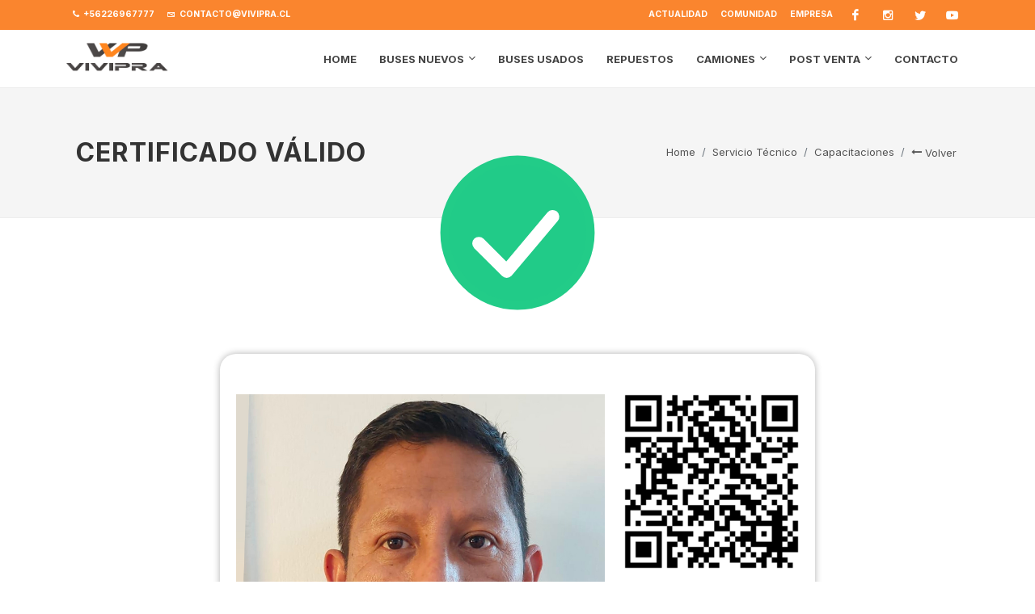

--- FILE ---
content_type: text/html; charset=UTF-8
request_url: https://www.vivipra.cl/capacitaciones/german-jatamaya-bartolo/
body_size: 18692
content:
<!DOCTYPE html>
<html lang="es">

<head>
    <meta charset="utf-8">
    <meta http-equiv="x-ua-compatible" content="ie=edge">
    <meta name="viewport" content="width=device-width, initial-scale=1" />
    <meta name="description" content="">
    <!-- Metas -->
    <meta name="description" content="En Vivipra SPA.  llevamos más de 40 años acompañando a nuestros clientes en su negocio, nuestro equipo humano cercano a las 140 personas trabaja en dedicación exclusiva a todo lo relacionado con el transporte de pasajeros: venta de buses, venta de repuestos, garantías, asistencia técnica y atenciones en nuestros talleres, en los talleres de nuestros clientes y ventas de camiones.">
    <meta name="google" content="nositelinkssearchbox" />
    <meta name="robots" content="buses, camiones, buses nuevos, buses usados, repuestos chevrolet, repuestos buses" />
    <meta name="http-equiv" content="X-Robots-Tag : noindex, follow" />
    <meta name="googlebot" content="buses, camiones, buses nuevos, buses usados, repuestos chevrolet, repuestos buses" />
    <meta name="verify" content="En Vivipra SPA.  llevamos más de 40 años acompañando a nuestros clientes en su negocio, nuestro equipo humano cercano a las 140 personas trabaja en dedicación exclusiva a todo lo relacionado con el transporte de pasajeros: venta de buses, venta de repuestos, garantías, asistencia técnica y atenciones en nuestros talleres, en los talleres de nuestros clientes y ventas de camiones." />

    <meta property="og:url" content="https://www.vivipra.cl/capacitaciones/german-jatamaya-bartolo/">
    <meta property="og:title" content="Vivipra" />
    <meta property="og:site_name" content="Vivipra">
    <meta property="og:type" content="website">
    <meta property="og:locale" content="es-ES">
            <meta property="og:image" content="https://www.vivipra.cl/web-2024/wp-content/uploads/2022/04/Vicente-Jatamaya.jpg">
    
    <meta property="og:description" content="En Vivipra SPA.  llevamos más de 40 años acompañando a nuestros clientes en su negocio, nuestro equipo humano cercano a las 140 personas trabaja en dedicación exclusiva a todo lo relacionado con el transporte de pasajeros: venta de buses, venta de repuestos, garantías, asistencia técnica y atenciones en nuestros talleres, en los talleres de nuestros clientes y ventas de camiones." />

    <meta name="twitter:card" content="summary" />
    <meta name="twitter:title" content="Vivipra" />
    <meta name="twitter:description" content="En Vivipra SPA.  llevamos más de 40 años acompañando a nuestros clientes en su negocio, nuestro equipo humano cercano a las 140 personas trabaja en dedicación exclusiva a todo lo relacionado con el transporte de pasajeros: venta de buses, venta de repuestos, garantías, asistencia técnica y atenciones en nuestros talleres, en los talleres de nuestros clientes y ventas de camiones." />
            <meta property="twitter:image" content="https://www.vivipra.cl/web-2024/wp-content/uploads/2022/04/Vicente-Jatamaya.jpg ">
    
    <!-- Favicon-->
    <link rel="shortcut icon" type="image/x-icon" href="https://www.vivipra.cl/web-2024/wp-content/themes/vivipra/img/favicon.png">

    <title>
        German Jatamaya Bartolo  |  Vivipra    </title>

    <!-- Stylesheets ============================================= -->
    <link
        href="https://fonts.googleapis.com/css?family=Lato:300,400,400i,700|Poppins:300,400,500,600,700|PT+Serif:400,400i&display=swap"
        rel="stylesheet" type="text/css" />
    <link rel="stylesheet" href="https://www.vivipra.cl/web-2024/wp-content/themes/vivipra/css/bootstrap.css" type="text/css" />
    <link rel="stylesheet" href="https://www.vivipra.cl/web-2024/wp-content/themes/vivipra/style.css?v2" type="text/css" />
    <link rel="stylesheet" href="https://www.vivipra.cl/web-2024/wp-content/themes/vivipra/css/swiper.css" type="text/css" />
    <link rel="stylesheet" href="https://www.vivipra.cl/web-2024/wp-content/themes/vivipra/css/dark.css" type="text/css" />
    <link rel="stylesheet" href="https://www.vivipra.cl/web-2024/wp-content/themes/vivipra/css/font-icons.css" type="text/css" />
    <link rel="stylesheet" href="https://www.vivipra.cl/web-2024/wp-content/themes/vivipra/css/animate.css" type="text/css" />
    <link rel="stylesheet" href="https://www.vivipra.cl/web-2024/wp-content/themes/vivipra/css/magnific-popup.css" type="text/css" />

    <link rel="stylesheet" href="https://www.vivipra.cl/web-2024/wp-content/themes/vivipra/demos/car/car.css" type="text/css" />
    <link rel="stylesheet" href="https://www.vivipra.cl/web-2024/wp-content/themes/vivipra/demos/shop/shop.css" type="text/css" />
    <link rel="stylesheet" href="https://www.vivipra.cl/web-2024/wp-content/themes/vivipra/css/custom.css?v5" type="text/css" />


    <!-- Global site tag (gtag.js) - Google Analytics -->
    <script async src="https://www.googletagmanager.com/gtag/js?id=G-CNDWXR685W"></script>
    <script>
    window.dataLayer = window.dataLayer || [];

    function gtag() {
        dataLayer.push(arguments);
    }
    gtag('js', new Date());
    gtag('config', 'G-CNDWXR685W');
    </script>
    <meta name='robots' content='max-image-preview:large' />
<link rel='dns-prefetch' href='//static.addtoany.com' />
<link rel="alternate" title="oEmbed (JSON)" type="application/json+oembed" href="https://www.vivipra.cl/wp-json/oembed/1.0/embed?url=https%3A%2F%2Fwww.vivipra.cl%2Fcapacitaciones%2Fgerman-jatamaya-bartolo%2F" />
<link rel="alternate" title="oEmbed (XML)" type="text/xml+oembed" href="https://www.vivipra.cl/wp-json/oembed/1.0/embed?url=https%3A%2F%2Fwww.vivipra.cl%2Fcapacitaciones%2Fgerman-jatamaya-bartolo%2F&#038;format=xml" />
<style id='wp-img-auto-sizes-contain-inline-css' type='text/css'>
img:is([sizes=auto i],[sizes^="auto," i]){contain-intrinsic-size:3000px 1500px}
/*# sourceURL=wp-img-auto-sizes-contain-inline-css */
</style>
<style id='wp-emoji-styles-inline-css' type='text/css'>

	img.wp-smiley, img.emoji {
		display: inline !important;
		border: none !important;
		box-shadow: none !important;
		height: 1em !important;
		width: 1em !important;
		margin: 0 0.07em !important;
		vertical-align: -0.1em !important;
		background: none !important;
		padding: 0 !important;
	}
/*# sourceURL=wp-emoji-styles-inline-css */
</style>
<style id='wp-block-library-inline-css' type='text/css'>
:root{--wp-block-synced-color:#7a00df;--wp-block-synced-color--rgb:122,0,223;--wp-bound-block-color:var(--wp-block-synced-color);--wp-editor-canvas-background:#ddd;--wp-admin-theme-color:#007cba;--wp-admin-theme-color--rgb:0,124,186;--wp-admin-theme-color-darker-10:#006ba1;--wp-admin-theme-color-darker-10--rgb:0,107,160.5;--wp-admin-theme-color-darker-20:#005a87;--wp-admin-theme-color-darker-20--rgb:0,90,135;--wp-admin-border-width-focus:2px}@media (min-resolution:192dpi){:root{--wp-admin-border-width-focus:1.5px}}.wp-element-button{cursor:pointer}:root .has-very-light-gray-background-color{background-color:#eee}:root .has-very-dark-gray-background-color{background-color:#313131}:root .has-very-light-gray-color{color:#eee}:root .has-very-dark-gray-color{color:#313131}:root .has-vivid-green-cyan-to-vivid-cyan-blue-gradient-background{background:linear-gradient(135deg,#00d084,#0693e3)}:root .has-purple-crush-gradient-background{background:linear-gradient(135deg,#34e2e4,#4721fb 50%,#ab1dfe)}:root .has-hazy-dawn-gradient-background{background:linear-gradient(135deg,#faaca8,#dad0ec)}:root .has-subdued-olive-gradient-background{background:linear-gradient(135deg,#fafae1,#67a671)}:root .has-atomic-cream-gradient-background{background:linear-gradient(135deg,#fdd79a,#004a59)}:root .has-nightshade-gradient-background{background:linear-gradient(135deg,#330968,#31cdcf)}:root .has-midnight-gradient-background{background:linear-gradient(135deg,#020381,#2874fc)}:root{--wp--preset--font-size--normal:16px;--wp--preset--font-size--huge:42px}.has-regular-font-size{font-size:1em}.has-larger-font-size{font-size:2.625em}.has-normal-font-size{font-size:var(--wp--preset--font-size--normal)}.has-huge-font-size{font-size:var(--wp--preset--font-size--huge)}.has-text-align-center{text-align:center}.has-text-align-left{text-align:left}.has-text-align-right{text-align:right}.has-fit-text{white-space:nowrap!important}#end-resizable-editor-section{display:none}.aligncenter{clear:both}.items-justified-left{justify-content:flex-start}.items-justified-center{justify-content:center}.items-justified-right{justify-content:flex-end}.items-justified-space-between{justify-content:space-between}.screen-reader-text{border:0;clip-path:inset(50%);height:1px;margin:-1px;overflow:hidden;padding:0;position:absolute;width:1px;word-wrap:normal!important}.screen-reader-text:focus{background-color:#ddd;clip-path:none;color:#444;display:block;font-size:1em;height:auto;left:5px;line-height:normal;padding:15px 23px 14px;text-decoration:none;top:5px;width:auto;z-index:100000}html :where(.has-border-color){border-style:solid}html :where([style*=border-top-color]){border-top-style:solid}html :where([style*=border-right-color]){border-right-style:solid}html :where([style*=border-bottom-color]){border-bottom-style:solid}html :where([style*=border-left-color]){border-left-style:solid}html :where([style*=border-width]){border-style:solid}html :where([style*=border-top-width]){border-top-style:solid}html :where([style*=border-right-width]){border-right-style:solid}html :where([style*=border-bottom-width]){border-bottom-style:solid}html :where([style*=border-left-width]){border-left-style:solid}html :where(img[class*=wp-image-]){height:auto;max-width:100%}:where(figure){margin:0 0 1em}html :where(.is-position-sticky){--wp-admin--admin-bar--position-offset:var(--wp-admin--admin-bar--height,0px)}@media screen and (max-width:600px){html :where(.is-position-sticky){--wp-admin--admin-bar--position-offset:0px}}

/*# sourceURL=wp-block-library-inline-css */
</style><link rel='stylesheet' id='wc-blocks-style-css' href='https://www.vivipra.cl/web-2024/wp-content/plugins/woocommerce/assets/client/blocks/wc-blocks.css?ver=wc-10.4.3' type='text/css' media='all' />
<style id='global-styles-inline-css' type='text/css'>
:root{--wp--preset--aspect-ratio--square: 1;--wp--preset--aspect-ratio--4-3: 4/3;--wp--preset--aspect-ratio--3-4: 3/4;--wp--preset--aspect-ratio--3-2: 3/2;--wp--preset--aspect-ratio--2-3: 2/3;--wp--preset--aspect-ratio--16-9: 16/9;--wp--preset--aspect-ratio--9-16: 9/16;--wp--preset--color--black: #000000;--wp--preset--color--cyan-bluish-gray: #abb8c3;--wp--preset--color--white: #ffffff;--wp--preset--color--pale-pink: #f78da7;--wp--preset--color--vivid-red: #cf2e2e;--wp--preset--color--luminous-vivid-orange: #ff6900;--wp--preset--color--luminous-vivid-amber: #fcb900;--wp--preset--color--light-green-cyan: #7bdcb5;--wp--preset--color--vivid-green-cyan: #00d084;--wp--preset--color--pale-cyan-blue: #8ed1fc;--wp--preset--color--vivid-cyan-blue: #0693e3;--wp--preset--color--vivid-purple: #9b51e0;--wp--preset--gradient--vivid-cyan-blue-to-vivid-purple: linear-gradient(135deg,rgb(6,147,227) 0%,rgb(155,81,224) 100%);--wp--preset--gradient--light-green-cyan-to-vivid-green-cyan: linear-gradient(135deg,rgb(122,220,180) 0%,rgb(0,208,130) 100%);--wp--preset--gradient--luminous-vivid-amber-to-luminous-vivid-orange: linear-gradient(135deg,rgb(252,185,0) 0%,rgb(255,105,0) 100%);--wp--preset--gradient--luminous-vivid-orange-to-vivid-red: linear-gradient(135deg,rgb(255,105,0) 0%,rgb(207,46,46) 100%);--wp--preset--gradient--very-light-gray-to-cyan-bluish-gray: linear-gradient(135deg,rgb(238,238,238) 0%,rgb(169,184,195) 100%);--wp--preset--gradient--cool-to-warm-spectrum: linear-gradient(135deg,rgb(74,234,220) 0%,rgb(151,120,209) 20%,rgb(207,42,186) 40%,rgb(238,44,130) 60%,rgb(251,105,98) 80%,rgb(254,248,76) 100%);--wp--preset--gradient--blush-light-purple: linear-gradient(135deg,rgb(255,206,236) 0%,rgb(152,150,240) 100%);--wp--preset--gradient--blush-bordeaux: linear-gradient(135deg,rgb(254,205,165) 0%,rgb(254,45,45) 50%,rgb(107,0,62) 100%);--wp--preset--gradient--luminous-dusk: linear-gradient(135deg,rgb(255,203,112) 0%,rgb(199,81,192) 50%,rgb(65,88,208) 100%);--wp--preset--gradient--pale-ocean: linear-gradient(135deg,rgb(255,245,203) 0%,rgb(182,227,212) 50%,rgb(51,167,181) 100%);--wp--preset--gradient--electric-grass: linear-gradient(135deg,rgb(202,248,128) 0%,rgb(113,206,126) 100%);--wp--preset--gradient--midnight: linear-gradient(135deg,rgb(2,3,129) 0%,rgb(40,116,252) 100%);--wp--preset--font-size--small: 13px;--wp--preset--font-size--medium: 20px;--wp--preset--font-size--large: 36px;--wp--preset--font-size--x-large: 42px;--wp--preset--spacing--20: 0.44rem;--wp--preset--spacing--30: 0.67rem;--wp--preset--spacing--40: 1rem;--wp--preset--spacing--50: 1.5rem;--wp--preset--spacing--60: 2.25rem;--wp--preset--spacing--70: 3.38rem;--wp--preset--spacing--80: 5.06rem;--wp--preset--shadow--natural: 6px 6px 9px rgba(0, 0, 0, 0.2);--wp--preset--shadow--deep: 12px 12px 50px rgba(0, 0, 0, 0.4);--wp--preset--shadow--sharp: 6px 6px 0px rgba(0, 0, 0, 0.2);--wp--preset--shadow--outlined: 6px 6px 0px -3px rgb(255, 255, 255), 6px 6px rgb(0, 0, 0);--wp--preset--shadow--crisp: 6px 6px 0px rgb(0, 0, 0);}:where(.is-layout-flex){gap: 0.5em;}:where(.is-layout-grid){gap: 0.5em;}body .is-layout-flex{display: flex;}.is-layout-flex{flex-wrap: wrap;align-items: center;}.is-layout-flex > :is(*, div){margin: 0;}body .is-layout-grid{display: grid;}.is-layout-grid > :is(*, div){margin: 0;}:where(.wp-block-columns.is-layout-flex){gap: 2em;}:where(.wp-block-columns.is-layout-grid){gap: 2em;}:where(.wp-block-post-template.is-layout-flex){gap: 1.25em;}:where(.wp-block-post-template.is-layout-grid){gap: 1.25em;}.has-black-color{color: var(--wp--preset--color--black) !important;}.has-cyan-bluish-gray-color{color: var(--wp--preset--color--cyan-bluish-gray) !important;}.has-white-color{color: var(--wp--preset--color--white) !important;}.has-pale-pink-color{color: var(--wp--preset--color--pale-pink) !important;}.has-vivid-red-color{color: var(--wp--preset--color--vivid-red) !important;}.has-luminous-vivid-orange-color{color: var(--wp--preset--color--luminous-vivid-orange) !important;}.has-luminous-vivid-amber-color{color: var(--wp--preset--color--luminous-vivid-amber) !important;}.has-light-green-cyan-color{color: var(--wp--preset--color--light-green-cyan) !important;}.has-vivid-green-cyan-color{color: var(--wp--preset--color--vivid-green-cyan) !important;}.has-pale-cyan-blue-color{color: var(--wp--preset--color--pale-cyan-blue) !important;}.has-vivid-cyan-blue-color{color: var(--wp--preset--color--vivid-cyan-blue) !important;}.has-vivid-purple-color{color: var(--wp--preset--color--vivid-purple) !important;}.has-black-background-color{background-color: var(--wp--preset--color--black) !important;}.has-cyan-bluish-gray-background-color{background-color: var(--wp--preset--color--cyan-bluish-gray) !important;}.has-white-background-color{background-color: var(--wp--preset--color--white) !important;}.has-pale-pink-background-color{background-color: var(--wp--preset--color--pale-pink) !important;}.has-vivid-red-background-color{background-color: var(--wp--preset--color--vivid-red) !important;}.has-luminous-vivid-orange-background-color{background-color: var(--wp--preset--color--luminous-vivid-orange) !important;}.has-luminous-vivid-amber-background-color{background-color: var(--wp--preset--color--luminous-vivid-amber) !important;}.has-light-green-cyan-background-color{background-color: var(--wp--preset--color--light-green-cyan) !important;}.has-vivid-green-cyan-background-color{background-color: var(--wp--preset--color--vivid-green-cyan) !important;}.has-pale-cyan-blue-background-color{background-color: var(--wp--preset--color--pale-cyan-blue) !important;}.has-vivid-cyan-blue-background-color{background-color: var(--wp--preset--color--vivid-cyan-blue) !important;}.has-vivid-purple-background-color{background-color: var(--wp--preset--color--vivid-purple) !important;}.has-black-border-color{border-color: var(--wp--preset--color--black) !important;}.has-cyan-bluish-gray-border-color{border-color: var(--wp--preset--color--cyan-bluish-gray) !important;}.has-white-border-color{border-color: var(--wp--preset--color--white) !important;}.has-pale-pink-border-color{border-color: var(--wp--preset--color--pale-pink) !important;}.has-vivid-red-border-color{border-color: var(--wp--preset--color--vivid-red) !important;}.has-luminous-vivid-orange-border-color{border-color: var(--wp--preset--color--luminous-vivid-orange) !important;}.has-luminous-vivid-amber-border-color{border-color: var(--wp--preset--color--luminous-vivid-amber) !important;}.has-light-green-cyan-border-color{border-color: var(--wp--preset--color--light-green-cyan) !important;}.has-vivid-green-cyan-border-color{border-color: var(--wp--preset--color--vivid-green-cyan) !important;}.has-pale-cyan-blue-border-color{border-color: var(--wp--preset--color--pale-cyan-blue) !important;}.has-vivid-cyan-blue-border-color{border-color: var(--wp--preset--color--vivid-cyan-blue) !important;}.has-vivid-purple-border-color{border-color: var(--wp--preset--color--vivid-purple) !important;}.has-vivid-cyan-blue-to-vivid-purple-gradient-background{background: var(--wp--preset--gradient--vivid-cyan-blue-to-vivid-purple) !important;}.has-light-green-cyan-to-vivid-green-cyan-gradient-background{background: var(--wp--preset--gradient--light-green-cyan-to-vivid-green-cyan) !important;}.has-luminous-vivid-amber-to-luminous-vivid-orange-gradient-background{background: var(--wp--preset--gradient--luminous-vivid-amber-to-luminous-vivid-orange) !important;}.has-luminous-vivid-orange-to-vivid-red-gradient-background{background: var(--wp--preset--gradient--luminous-vivid-orange-to-vivid-red) !important;}.has-very-light-gray-to-cyan-bluish-gray-gradient-background{background: var(--wp--preset--gradient--very-light-gray-to-cyan-bluish-gray) !important;}.has-cool-to-warm-spectrum-gradient-background{background: var(--wp--preset--gradient--cool-to-warm-spectrum) !important;}.has-blush-light-purple-gradient-background{background: var(--wp--preset--gradient--blush-light-purple) !important;}.has-blush-bordeaux-gradient-background{background: var(--wp--preset--gradient--blush-bordeaux) !important;}.has-luminous-dusk-gradient-background{background: var(--wp--preset--gradient--luminous-dusk) !important;}.has-pale-ocean-gradient-background{background: var(--wp--preset--gradient--pale-ocean) !important;}.has-electric-grass-gradient-background{background: var(--wp--preset--gradient--electric-grass) !important;}.has-midnight-gradient-background{background: var(--wp--preset--gradient--midnight) !important;}.has-small-font-size{font-size: var(--wp--preset--font-size--small) !important;}.has-medium-font-size{font-size: var(--wp--preset--font-size--medium) !important;}.has-large-font-size{font-size: var(--wp--preset--font-size--large) !important;}.has-x-large-font-size{font-size: var(--wp--preset--font-size--x-large) !important;}
/*# sourceURL=global-styles-inline-css */
</style>

<style id='classic-theme-styles-inline-css' type='text/css'>
/*! This file is auto-generated */
.wp-block-button__link{color:#fff;background-color:#32373c;border-radius:9999px;box-shadow:none;text-decoration:none;padding:calc(.667em + 2px) calc(1.333em + 2px);font-size:1.125em}.wp-block-file__button{background:#32373c;color:#fff;text-decoration:none}
/*# sourceURL=/wp-includes/css/classic-themes.min.css */
</style>
<link rel='stylesheet' id='contact-form-7-css' href='https://www.vivipra.cl/web-2024/wp-content/plugins/contact-form-7/includes/css/styles.css?ver=6.1.4' type='text/css' media='all' />
<link rel='stylesheet' id='qrc-css-css' href='https://www.vivipra.cl/web-2024/wp-content/plugins/qr-code-composer/public/css/qrc.css?ver=1768703017' type='text/css' media='all' />
<link rel='stylesheet' id='searchandfilter-css' href='https://www.vivipra.cl/web-2024/wp-content/plugins/search-filter/style.css?ver=1' type='text/css' media='all' />
<link rel='stylesheet' id='woocommerce-layout-css' href='https://www.vivipra.cl/web-2024/wp-content/plugins/woocommerce/assets/css/woocommerce-layout.css?ver=10.4.3' type='text/css' media='all' />
<link rel='stylesheet' id='woocommerce-smallscreen-css' href='https://www.vivipra.cl/web-2024/wp-content/plugins/woocommerce/assets/css/woocommerce-smallscreen.css?ver=10.4.3' type='text/css' media='only screen and (max-width: 768px)' />
<link rel='stylesheet' id='woocommerce-general-css' href='https://www.vivipra.cl/web-2024/wp-content/plugins/woocommerce/assets/css/woocommerce.css?ver=10.4.3' type='text/css' media='all' />
<style id='woocommerce-inline-inline-css' type='text/css'>
.woocommerce form .form-row .required { visibility: visible; }
/*# sourceURL=woocommerce-inline-inline-css */
</style>
<link rel='stylesheet' id='wp-pagenavi-css' href='https://www.vivipra.cl/web-2024/wp-content/plugins/wp-pagenavi/pagenavi-css.css?ver=2.70' type='text/css' media='all' />
<link rel='stylesheet' id='fkcart-style-css' href='https://www.vivipra.cl/web-2024/wp-content/plugins/cart-for-woocommerce/assets/css/style.min.css?ver=1.9.1' type='text/css' media='all' />
<style id='fkcart-style-inline-css' type='text/css'>

		:root {
			--fkcart-primary-bg-color: #fa852e;
			--fkcart-primary-font-color: #ffffff;
			--fkcart-primary-text-color: #24272d;
			--fkcart-secondary-text-color: #24272dbe;
			--fkcart-strike-through-price-text-color: #E15334;
			--fkcart-saving-text-price-color: #5BA238;
			--fkcart-coupon-text-price-color: #5BA238;
			--fkcart-accent-color: #fa852e;
			--fkcart-border-color: #eaeaec;
			--fkcart-error-color: #B00C0C;
			--fkcart-error-bg-color: #FFF0F0;
			--fkcart-reward-color: #f1b51e;
			
			--fkcart-progress-bar-icon-color: #353030;
			--fkcart-progress-bar-active-icon-color: #ffffff;
			--fkcart-progress-bar-bg-color-active-icon: #2DA815;
			--fkcart-progress-bar-active-color: #2DA815;
			
			--fkcart-bg-color: #ffffff;
			--fkcart-slider-desktop-width: 420px;
			--fkcart-slider-mobile-width: 100%;
			--fkcart-animation-duration: 0.4s;
			--fkcart-panel-color:#E6F1F7;
			--fkcart-color-black: #000000;
			--fkcart-success-color: #5BA238;
			--fkcart-success-bg-color: #EFF6EB;
			--fkcart-toggle-bg-color: #ffffff;
			--fkcart-toggle-icon-color: #353030;
			--fkcart-toggle-count-bg-color: #fa852e;
			--fkcart-toggle-count-font-color: #ffffff;
			--fkcart-progressbar-active-color: #0170b9;
			
			--fkcart-toggle-border-radius: 50%;
			--fkcart-toggle-size: 28;
			--fkcart-border-radius: 3px; 
			--fkcart-menu-icon-size: 25px;
			--fkcart-menu-text-size: 14px;
		}
/*# sourceURL=fkcart-style-inline-css */
</style>
<link rel='stylesheet' id='addtoany-css' href='https://www.vivipra.cl/web-2024/wp-content/plugins/add-to-any/addtoany.min.css?ver=1.16' type='text/css' media='all' />
<script type="text/template" id="tmpl-variation-template">
	<div class="woocommerce-variation-description">{{{ data.variation.variation_description }}}</div>
	<div class="woocommerce-variation-price">{{{ data.variation.price_html }}}</div>
	<div class="woocommerce-variation-availability">{{{ data.variation.availability_html }}}</div>
</script>
<script type="text/template" id="tmpl-unavailable-variation-template">
	<p>Lo siento, este producto no está disponible. Por favor, elige otra combinación.</p>
</script>
<script type="text/javascript" id="addtoany-core-js-before">
/* <![CDATA[ */
window.a2a_config=window.a2a_config||{};a2a_config.callbacks=[];a2a_config.overlays=[];a2a_config.templates={};a2a_localize = {
	Share: "Compartir",
	Save: "Guardar",
	Subscribe: "Suscribir",
	Email: "Correo electrónico",
	Bookmark: "Marcador",
	ShowAll: "Mostrar todo",
	ShowLess: "Mostrar menos",
	FindServices: "Encontrar servicio(s)",
	FindAnyServiceToAddTo: "Encuentra al instante cualquier servicio para añadir a",
	PoweredBy: "Funciona con",
	ShareViaEmail: "Compartir por correo electrónico",
	SubscribeViaEmail: "Suscribirse a través de correo electrónico",
	BookmarkInYourBrowser: "Añadir a marcadores de tu navegador",
	BookmarkInstructions: "Presiona «Ctrl+D» o «\u2318+D» para añadir esta página a marcadores",
	AddToYourFavorites: "Añadir a tus favoritos",
	SendFromWebOrProgram: "Enviar desde cualquier dirección o programa de correo electrónico ",
	EmailProgram: "Programa de correo electrónico",
	More: "Más&#8230;",
	ThanksForSharing: "¡Gracias por compartir!",
	ThanksForFollowing: "¡Gracias por seguirnos!"
};


//# sourceURL=addtoany-core-js-before
/* ]]> */
</script>
<script type="text/javascript" defer src="https://static.addtoany.com/menu/page.js" id="addtoany-core-js"></script>
<script type="text/javascript" src="https://www.vivipra.cl/web-2024/wp-includes/js/jquery/jquery.min.js?ver=3.7.1" id="jquery-core-js"></script>
<script type="text/javascript" src="https://www.vivipra.cl/web-2024/wp-includes/js/jquery/jquery-migrate.min.js?ver=3.4.1" id="jquery-migrate-js"></script>
<script type="text/javascript" defer src="https://www.vivipra.cl/web-2024/wp-content/plugins/add-to-any/addtoany.min.js?ver=1.1" id="addtoany-jquery-js"></script>
<script type="text/javascript" src="https://www.vivipra.cl/web-2024/wp-content/plugins/woocommerce/assets/js/jquery-blockui/jquery.blockUI.min.js?ver=2.7.0-wc.10.4.3" id="wc-jquery-blockui-js" defer="defer" data-wp-strategy="defer"></script>
<script type="text/javascript" id="wc-add-to-cart-js-extra">
/* <![CDATA[ */
var wc_add_to_cart_params = {"ajax_url":"/web-2024/wp-admin/admin-ajax.php","wc_ajax_url":"/?wc-ajax=%%endpoint%%","i18n_view_cart":"Ver carrito","cart_url":"https://www.vivipra.cl/carrito/","is_cart":"","cart_redirect_after_add":"no"};
//# sourceURL=wc-add-to-cart-js-extra
/* ]]> */
</script>
<script type="text/javascript" src="https://www.vivipra.cl/web-2024/wp-content/plugins/woocommerce/assets/js/frontend/add-to-cart.min.js?ver=10.4.3" id="wc-add-to-cart-js" defer="defer" data-wp-strategy="defer"></script>
<script type="text/javascript" src="https://www.vivipra.cl/web-2024/wp-content/plugins/woocommerce/assets/js/js-cookie/js.cookie.min.js?ver=2.1.4-wc.10.4.3" id="wc-js-cookie-js" defer="defer" data-wp-strategy="defer"></script>
<script type="text/javascript" id="woocommerce-js-extra">
/* <![CDATA[ */
var woocommerce_params = {"ajax_url":"/web-2024/wp-admin/admin-ajax.php","wc_ajax_url":"/?wc-ajax=%%endpoint%%","i18n_password_show":"Mostrar contrase\u00f1a","i18n_password_hide":"Ocultar contrase\u00f1a"};
//# sourceURL=woocommerce-js-extra
/* ]]> */
</script>
<script type="text/javascript" src="https://www.vivipra.cl/web-2024/wp-content/plugins/woocommerce/assets/js/frontend/woocommerce.min.js?ver=10.4.3" id="woocommerce-js" defer="defer" data-wp-strategy="defer"></script>
<script type="text/javascript" id="wc-single-product-js-extra">
/* <![CDATA[ */
var wc_single_product_params = {"i18n_required_rating_text":"Por favor elige una puntuaci\u00f3n","i18n_rating_options":["1 de 5 estrellas","2 de 5 estrellas","3 de 5 estrellas","4 de 5 estrellas","5 de 5 estrellas"],"i18n_product_gallery_trigger_text":"Ver galer\u00eda de im\u00e1genes a pantalla completa","review_rating_required":"yes","flexslider":{"rtl":false,"animation":"slide","smoothHeight":true,"directionNav":false,"controlNav":"thumbnails","slideshow":false,"animationSpeed":500,"animationLoop":false,"allowOneSlide":false},"zoom_enabled":"","zoom_options":[],"photoswipe_enabled":"","photoswipe_options":{"shareEl":false,"closeOnScroll":false,"history":false,"hideAnimationDuration":0,"showAnimationDuration":0},"flexslider_enabled":""};
//# sourceURL=wc-single-product-js-extra
/* ]]> */
</script>
<script type="text/javascript" src="https://www.vivipra.cl/web-2024/wp-content/plugins/woocommerce/assets/js/frontend/single-product.min.js?ver=10.4.3" id="wc-single-product-js" defer="defer" data-wp-strategy="defer"></script>
<script type="text/javascript" src="https://www.vivipra.cl/web-2024/wp-includes/js/underscore.min.js?ver=1.13.7" id="underscore-js"></script>
<script type="text/javascript" id="wp-util-js-extra">
/* <![CDATA[ */
var _wpUtilSettings = {"ajax":{"url":"/web-2024/wp-admin/admin-ajax.php"}};
//# sourceURL=wp-util-js-extra
/* ]]> */
</script>
<script type="text/javascript" src="https://www.vivipra.cl/web-2024/wp-includes/js/wp-util.min.js?ver=6.9" id="wp-util-js"></script>
<script type="text/javascript" id="wc-add-to-cart-variation-js-extra">
/* <![CDATA[ */
var wc_add_to_cart_variation_params = {"wc_ajax_url":"/?wc-ajax=%%endpoint%%","i18n_no_matching_variations_text":"Lo siento, no hay productos que igualen tu selecci\u00f3n. Por favor, escoge una combinaci\u00f3n diferente.","i18n_make_a_selection_text":"Elige las opciones del producto antes de a\u00f1adir este producto a tu carrito.","i18n_unavailable_text":"Lo siento, este producto no est\u00e1 disponible. Por favor, elige otra combinaci\u00f3n.","i18n_reset_alert_text":"Se ha restablecido tu selecci\u00f3n. Por favor, elige alguna opci\u00f3n del producto antes de poder a\u00f1adir este producto a tu carrito."};
//# sourceURL=wc-add-to-cart-variation-js-extra
/* ]]> */
</script>
<script type="text/javascript" src="https://www.vivipra.cl/web-2024/wp-content/plugins/woocommerce/assets/js/frontend/add-to-cart-variation.min.js?ver=10.4.3" id="wc-add-to-cart-variation-js" defer="defer" data-wp-strategy="defer"></script>
<link rel="https://api.w.org/" href="https://www.vivipra.cl/wp-json/" /><link rel="alternate" title="JSON" type="application/json" href="https://www.vivipra.cl/wp-json/wp/v2/capacitaciones/2486" /><link rel="EditURI" type="application/rsd+xml" title="RSD" href="https://www.vivipra.cl/web-2024/xmlrpc.php?rsd" />
<meta name="generator" content="WordPress 6.9" />
<meta name="generator" content="WooCommerce 10.4.3" />
<link rel="canonical" href="https://www.vivipra.cl/capacitaciones/german-jatamaya-bartolo/" />
<link rel='shortlink' href='https://www.vivipra.cl/?p=2486' />
	<noscript><style>.woocommerce-product-gallery{ opacity: 1 !important; }</style></noscript>
			<style type="text/css" id="wp-custom-css">
			.grecaptcha-badge {
      display: none !important;
}		</style>
		
    <!-- Meta Pixel Code -->
    <script>
        !function(f,b,e,v,n,t,s)
        {if(f.fbq)return;n=f.fbq=function(){n.callMethod?
        n.callMethod.apply(n,arguments):n.queue.push(arguments)};
        if(!f._fbq)f._fbq=n;n.push=n;n.loaded=!0;n.version='2.0';
        n.queue=[];t=b.createElement(e);t.async=!0;
        t.src=v;s=b.getElementsByTagName(e)[0];
        s.parentNode.insertBefore(t,s)}(window, document,'script',
        'https://connect.facebook.net/en_US/fbevents.js');
        fbq('init', '1542105029997574');
        fbq('track', 'PageView');
        </script>
        <noscript><img height="1" width="1" style="display:none"
        src="https://www.facebook.com/tr?id=1542105029997574&ev=PageView&noscript=1"
        /></noscript>
    <!-- End Meta Pixel Code -->
</head>


<body data-rsssl=1 class="stretched">

    <div id="wrapper" class="clearfix">

        <!-- Top Bar
		============================================= -->
		<div id="top-bar" class="dark d-none d-sm-block d-sm-none d-md-block">
			<div class="container clearfix">

				<div class="row justify-content-between">
					<div class="col-12 col-md-auto d-none d-md-flex">

						<!-- Top Links
						============================================= -->
						<div class="top-links">
							<ul class="top-links-container">
								<li class="top-links-item">
                                                                    </li>

								<li class="top-links-item"><a class="white" href="tel:+56226967777"><i class="icon-phone3"></i> +56226967777</a></li>
								<li class="top-links-item"><a class="white"  href="maito:contacto@vivipra.cl" class="nott"><i class="icon-envelope2"></i> contacto@vivipra.cl</a></li>
							</ul>
						</div><!-- .top-links end -->

					</div>

					<div class="col-12 col-md-auto">

						<!-- Top Links
						============================================= -->
						<div class="top-links d-flex">
							<ul class="top-links-container">
                                <li class="top-links-item"><a
                                        href="https://www.vivipra.cl/category/actualidad">Actualidad</a></li>
                                <li class="top-links-item"><a
                                        href="https://www.vivipra.cl/category/comunidad">Comunidad</a></li>
                                <li class="top-links-item"><a href="https://www.vivipra.cl/empresa">Empresa</a>
                                </li>
                            </ul>

							<ul id="top-social">
                                <li>
                                    <a href="https://www.facebook.com/vivipracl" class="si-facebook"
                                        target="_blank">
                                        <span class="ts-icon"><i class="icon-facebook"></i></span>
                                    </a>
                                </li>
                                <li>
                                    <a href="" class="si-instagram"
                                        target="_blank">
                                        <span class="ts-icon"><i class="icon-instagram2"></i></span>
                                    </a>
                                </li>
                                <li>
                                    <a href="https://twitter.com/vivipracl" class="si-twitter"
                                        target="_blank">
                                        <span class="ts-icon"><i class="icon-twitter"></i></span>
                                    </a>
                                </li>
                                <li>
                                    <a href="https://www.youtube.com/channel/UCmtKTTeGIu-wAPK4QKtidRQ/videos" class="si-youtube"
                                        target="_blank">
                                        <span class="ts-icon"><i class="icon-youtube"></i></span>
                                    </a>
                                </li>
                                <!--
                                <li>
                                    <a href="tel:" class="si-call">
                                        <span class="ts-icon"><i class="icon-call"></i></span>
                                        <span class="ts-text"></span>
                                    </a>
                                </li>
                                <li>
                                    <a href="mailto:" class="si-email3">
                                        <span class="ts-icon"><i class="icon-email3"></i></span>
                                        <span class="ts-text"></span>
                                    </a>
                                    </li>
                                    -->
                            </ul>
						</div><!-- .top-links end -->

					</div>
				</div>

			</div>
		</div><!-- #top-bar end -->

		<!-- Header 
		============================================= -->
		<header id="header" data-menu-padding="4" data-sticky-menu-padding="8" data-mobile-sticky="true"> 
		
			<div id="header-wrap">
				<div class="container">
					<div class="header-row">

						<!-- Logo
						============================================= -->
						<div id="logo">
                            <a href="https://www.vivipra.cl" class="standard-logo" style="height: 45px"
                                data-dark-logo="https://www.vivipra.cl/web-2024/wp-content/themes/vivipra/img/logo/w_logo.png"><img
                                    src="https://www.vivipra.cl/web-2024/wp-content/themes/vivipra/img/logo/logo.png"
                                    alt="Vivipra Logo"></a>
                            <a href="https://www.vivipra.cl" class="retina-logo" style="height: 45px"
                                data-dark-logo="https://www.vivipra.cl/web-2024/wp-content/themes/vivipra/img/logo/b_logo.png"><img
                                    src="https://www.vivipra.cl/web-2024/wp-content/themes/vivipra/img/logo/logo.png"
                                    alt="Vivipra Logo"></a>
                        </div><!-- #logo end -->
						<div id="primary-menu-trigger">
							<svg class="svg-trigger" viewBox="0 0 100 100"><path d="m 30,33 h 40 c 3.722839,0 7.5,3.126468 7.5,8.578427 0,5.451959 -2.727029,8.421573 -7.5,8.421573 h -20"></path><path d="m 30,50 h 40"></path><path d="m 70,67 h -40 c 0,0 -7.5,-0.802118 -7.5,-8.365747 0,-7.563629 7.5,-8.634253 7.5,-8.634253 h 20"></path></svg>
						</div>

						<!-- Primary Navigation
						============================================= -->
						<nav class="primary-menu style-3 menu-spacing-margin">
							  <ul class="menu-container">
<!-- 
                    <div id="logo">
                            <a href="https://www.vivipra.cl" class="standard-logo" style="height: 45px"
                                data-dark-logo="https://www.vivipra.cl/web-2024/wp-content/themes/vivipra/img/logo/w_logo.png"><img
                                    src="https://www.vivipra.cl/web-2024/wp-content/themes/vivipra/img/logo/logo.png"
                                    alt="Vivipra Logo"></a>
                            <a href="https://www.vivipra.cl" class="retina-logo" style="height: 45px"
                                data-dark-logo="https://www.vivipra.cl/web-2024/wp-content/themes/vivipra/img/logo/b_logo.png"><img
                                    src="https://www.vivipra.cl/web-2024/wp-content/themes/vivipra/img/logo/logo.png"
                                    alt="Vivipra Logo"></a>
                        </div>#logo end -->

      <li class="menu-item">
          <a class="menu-link text-uppercase" href="https://www.vivipra.cl">
              <div>Home</div>
          </a>
      </li>

      <li class="menu-item menu-color-lifestyle mega-menu"><a class="menu-link"
              href="https://www.vivipra.cl/buses-nuevos">
              <div>BUSES NUEVOS</div>
          </a>
          <div class="mega-menu-content mega-menu-style-2 border-top-0">
              <div class="container">
                  <div class="row">
                      <ul class="sub-menu-container mega-menu-column col-lg-3">
                          <li class="menu-item">
                              <div class="nav nav-sm tab-hover flex-column nav-pills" id="v-pills-tab" role="tablist"
                                  aria-orientation="vertical">
                                  <a class="nav-link bg-color-lifestyle active" id="v-pills-interprovincial-tab"
                                      data-bs-toggle="pill" href="#v-pills-interprovincial" role="tab"
                                      aria-controls="v-pills-interprovincial" aria-selected="true">
                                      Interprovincial
                                  </a>

                                  <a class="nav-link bg-color-lifestyle" id="v-pills-taxibuses-tab"
                                      data-bs-toggle="pill" href="#v-pills-taxibuses" role="tab"
                                      aria-controls="v-pills-taxibuses" aria-selected="false">
                                      Taxibuses
                                  </a>
                                  <a class="nav-link bg-color-lifestyle" id="v-pills-home-mineria" data-bs-toggle="pill"
                                      href="#v-pills-mineria" role="tab" aria-controls="v-pills-mineria"
                                      aria-selected="true">
                                      Minería
                                  </a>
                                  <a class="nav-link bg-color-lifestyle" id="v-pills-home-electricos"
                                      data-bs-toggle="pill" href="#v-pills-electricos" role="tab"
                                      aria-controls="v-pills-electricos" aria-selected="true">
                                      Eléctricos
                                  </a>
                                  <a class="nav-link bg-color-lifestyle" id="v-pills-home-proyectos"
                                      data-bs-toggle="pill" href="#v-pills-proyectos" role="tab"
                                      aria-controls="v-pills-proyectos" aria-selected="true">
                                      Proyectos Especiales
                                  </a>
                                  <a class="nav-link bg-color-lifestyle" id="v-pills-home-urbano" data-bs-toggle="pill"
                                      href="#v-pills-urbano" role="tab" aria-controls="v-pills-urbano"
                                      aria-selected="true">
                                      Urbano
                                  </a>
                              </div>
                          </li>
                      </ul>
                      <ul class="sub-menu-container mega-menu-column col-lg-9">

                          <li class="menu-item">
                              <div class="tab-content" id="v-pills-tabContent">

                                  <!-- Interprovincial -->
                                  <div class="tab-pane show active" id="v-pills-interprovincial" role="tabpanel"
                                      aria-labelledby="v-pills-interprovincial-tab">
                                      <div class="row justify-content-around posts-md">
                                          <div class="center">
                                              <h4 class="mb-0">Seleccione modelo</h4>
                                              <a href="https://www.vivipra.cl/buses-nuevos"
                                                  class="button button-small button-rounded button-border button-dark button-black font-primary"
                                                  style="margin: 10px 0 40px">Ver todos los buses
                                                  nuevos</a>
                                          </div>
                                                                                                                              <div class="col-4 col-sm-2 center">
                                              <a href="https://www.vivipra.cl/buses-nuevos/modasa-zeus-5/">
                                                  <img class="img-fluid" src="https://www.vivipra.cl/web-2024/wp-content/uploads/2021/08/zeus5.png"
                                                      alt="Modasa Zeus 5">
                                                  <p><small>Modasa Zeus 5</small></p>
                                              </a>
                                          </div>
                                                                                    <div class="col-4 col-sm-2 center">
                                              <a href="https://www.vivipra.cl/buses-nuevos/busscar-vissta-buss-345-nb1/">
                                                  <img class="img-fluid" src="https://www.vivipra.cl/web-2024/wp-content/uploads/2024/08/NB1-345.png"
                                                      alt="Busscar Vissta Buss 345 NB1">
                                                  <p><small>Busscar Vissta Buss 345 NB1</small></p>
                                              </a>
                                          </div>
                                                                                    <div class="col-4 col-sm-2 center">
                                              <a href="https://www.vivipra.cl/buses-nuevos/king-long-xmq6905y/">
                                                  <img class="img-fluid" src="https://www.vivipra.cl/web-2024/wp-content/uploads/2025/02/6105Y.png"
                                                      alt="King Long XMQ6905Y">
                                                  <p><small>King Long XMQ6905Y</small></p>
                                              </a>
                                          </div>
                                                                                    <div class="col-4 col-sm-2 center">
                                              <a href="https://www.vivipra.cl/buses-nuevos/busscar-vissta-buss-dd/">
                                                  <img class="img-fluid" src="https://www.vivipra.cl/web-2024/wp-content/uploads/2021/07/vbdd.png"
                                                      alt="Busscar Vissta Buss DD">
                                                  <p><small>Busscar Vissta Buss DD</small></p>
                                              </a>
                                          </div>
                                                                                    <div class="col-4 col-sm-2 center">
                                              <a href="https://www.vivipra.cl/buses-nuevos/busscar-visstabusss-340/">
                                                  <img class="img-fluid" src="https://www.vivipra.cl/web-2024/wp-content/uploads/2021/06/VB1.png"
                                                      alt="Busscar Vissta Buss 340">
                                                  <p><small>Busscar Vissta Buss 340</small></p>
                                              </a>
                                          </div>
                                                                                    <div class="col-4 col-sm-2 center">
                                              <a href="https://www.vivipra.cl/buses-nuevos/king-long-xmq6130e-electrico/">
                                                  <img class="img-fluid" src="https://www.vivipra.cl/web-2024/wp-content/uploads/2021/08/6130e.png"
                                                      alt="King Long XMQ6130 eTech 100% Eléctrico">
                                                  <p><small>King Long XMQ6130 eTech 100% Eléctrico</small></p>
                                              </a>
                                          </div>
                                                                                                                          </div>
                                  </div>

                                  <!-- Taxibuses -->
                                  <div class="tab-pane" id="v-pills-taxibuses" role="tabpanel"
                                      aria-labelledby="v-pills-taxibuses-tab">
                                      <div class="row justify-content-around posts-md">

                                          <div class="center">
                                              <h4 class="mb-0">Seleccione modelo</h4>
                                              <a href="https://www.vivipra.cl/buses-nuevos"
                                                  class="button button-small button-rounded button-border button-dark button-black font-primary"
                                                  style="margin: 10px 0 40px">Ver todos los buses
                                                  nuevos</a>
                                          </div>
                                                                                                                              <div class="col-4 col-sm-2 center">
                                              <a href="https://www.vivipra.cl/buses-nuevos/mascarello-s4/">
                                                  <img class="img-fluid" src="https://www.vivipra.cl/web-2024/wp-content/uploads/2021/08/S4-3.png"
                                                      alt="Mascarello S4">
                                                  <p><small>Mascarello S4</small></p>
                                              </a>
                                          </div>
                                                                                    <div class="col-4 col-sm-2 center">
                                              <a href="https://www.vivipra.cl/buses-nuevos/mascarello-city-s3-rural/">
                                                  <img class="img-fluid" src="https://www.vivipra.cl/web-2024/wp-content/uploads/2021/08/S3RURAL.png"
                                                      alt="Mascarello City S3 Rural">
                                                  <p><small>Mascarello City S3 Rural</small></p>
                                              </a>
                                          </div>
                                                                                    <div class="col-4 col-sm-2 center">
                                              <a href="https://www.vivipra.cl/buses-nuevos/mascarello-city-s3/">
                                                  <img class="img-fluid" src="https://www.vivipra.cl/web-2024/wp-content/uploads/2021/08/png-city.png"
                                                      alt="Mascarello City S3">
                                                  <p><small>Mascarello City S3</small></p>
                                              </a>
                                          </div>
                                                                                    <div class="col-4 col-sm-2 center">
                                              <a href="https://www.vivipra.cl/buses-nuevos/mascarello-city-s3-inclusivo/">
                                                  <img class="img-fluid" src="https://www.vivipra.cl/web-2024/wp-content/uploads/2021/08/S3INCL.png"
                                                      alt="Mascarello City S3 Inclusivo">
                                                  <p><small>Mascarello City S3 Inclusivo</small></p>
                                              </a>
                                          </div>
                                                                                                                          </div>
                                  </div>

                                  <!-- Mineria -->
                                  <div class="tab-pane" id="v-pills-mineria" role="tabpanel"
                                      aria-labelledby="v-pills-mineria-tab">
                                      <div class="row justify-content-around posts-md">

                                          <div class="center">
                                              <h4 class="mb-0">Seleccione modelo</h4>
                                              <a href="https://www.vivipra.cl/buses-nuevos"
                                                  class="button button-small button-rounded button-border button-dark button-black font-primary"
                                                  style="margin: 10px 0 40px">Ver todos los buses
                                                  nuevos</a>
                                          </div>
                                                                                                                              <div class="col-4 col-sm-2 center">
                                              <a href="https://www.vivipra.cl/buses-nuevos/king-long-xmq6905e-100-electrico/">
                                                  <img class="img-fluid" src="https://www.vivipra.cl/web-2024/wp-content/uploads/2025/07/6905ETECH.png"
                                                      alt="King Long XMQ6905E 100% Eléctrico">
                                                  <p><small>King Long XMQ6905E 100% Eléctrico</small></p>
                                              </a>
                                          </div>
                                                                                    <div class="col-4 col-sm-2 center">
                                              <a href="https://www.vivipra.cl/buses-nuevos/busscar-visstabusss-340/">
                                                  <img class="img-fluid" src="https://www.vivipra.cl/web-2024/wp-content/uploads/2021/06/VB1.png"
                                                      alt="Busscar Vissta Buss 340">
                                                  <p><small>Busscar Vissta Buss 340</small></p>
                                              </a>
                                          </div>
                                                                                    <div class="col-4 col-sm-2 center">
                                              <a href="https://www.vivipra.cl/buses-nuevos/king-long-xmq6130e-electrico/">
                                                  <img class="img-fluid" src="https://www.vivipra.cl/web-2024/wp-content/uploads/2021/08/6130e.png"
                                                      alt="King Long XMQ6130 eTech 100% Eléctrico">
                                                  <p><small>King Long XMQ6130 eTech 100% Eléctrico</small></p>
                                              </a>
                                          </div>
                                                                                    <div class="col-4 col-sm-2 center">
                                              <a href="https://www.vivipra.cl/buses-nuevos/king-long-xmq6130y/">
                                                  <img class="img-fluid" src="https://www.vivipra.cl/web-2024/wp-content/uploads/2021/08/6130YU-3.png"
                                                      alt="King Long XMQ6130Y">
                                                  <p><small>King Long XMQ6130Y</small></p>
                                              </a>
                                          </div>
                                                                                    <div class="col-4 col-sm-2 center">
                                              <a href="https://www.vivipra.cl/buses-nuevos/mascarello-s4/">
                                                  <img class="img-fluid" src="https://www.vivipra.cl/web-2024/wp-content/uploads/2021/08/S4-3.png"
                                                      alt="Mascarello S4">
                                                  <p><small>Mascarello S4</small></p>
                                              </a>
                                          </div>
                                                                                    <div class="col-4 col-sm-2 center">
                                              <a href="https://www.vivipra.cl/buses-nuevos/busscar-vissta-buss-360/">
                                                  <img class="img-fluid" src="https://www.vivipra.cl/web-2024/wp-content/uploads/2021/08/360png-1.png"
                                                      alt="Busscar Vissta Buss 360">
                                                  <p><small>Busscar Vissta Buss 360</small></p>
                                              </a>
                                          </div>
                                                                                                                          </div>
                                  </div>

                                  <!-- Electricos -->
                                  <div class="tab-pane" id="v-pills-electricos" role="tabpanel"
                                      aria-labelledby="v-pills-electricos-tab">
                                      <div class="row justify-content-around posts-md">

                                          <div class="center">
                                              <h4 class="mb-0">Seleccione modelo</h4>
                                              <a href="https://www.vivipra.cl/buses-nuevos"
                                                  class="button button-small button-rounded button-border button-dark button-black font-primary"
                                                  style="margin: 10px 0 40px">Ver todos los buses
                                                  nuevos</a>
                                          </div>
                                                                                                                              <div class="col-4 col-sm-2 center">
                                              <a href="https://www.vivipra.cl/buses-nuevos/king-long-xmq6127g-100-electrico/">
                                                  <img class="img-fluid" src="https://www.vivipra.cl/web-2024/wp-content/uploads/2025/03/6127GPNG.png"
                                                      alt="King Long XMQ6127G 100% Eléctrico">
                                                  <p><small>King Long XMQ6127G 100% Eléctrico</small></p>
                                              </a>
                                          </div>
                                                                                    <div class="col-4 col-sm-2 center">
                                              <a href="https://www.vivipra.cl/buses-nuevos/king-long-xmq6905e-100-electrico/">
                                                  <img class="img-fluid" src="https://www.vivipra.cl/web-2024/wp-content/uploads/2025/07/6905ETECH.png"
                                                      alt="King Long XMQ6905E 100% Eléctrico">
                                                  <p><small>King Long XMQ6905E 100% Eléctrico</small></p>
                                              </a>
                                          </div>
                                                                                    <div class="col-4 col-sm-2 center">
                                              <a href="https://www.vivipra.cl/buses-nuevos/king-long-xmq6130e-electrico/">
                                                  <img class="img-fluid" src="https://www.vivipra.cl/web-2024/wp-content/uploads/2021/08/6130e.png"
                                                      alt="King Long XMQ6130 eTech 100% Eléctrico">
                                                  <p><small>King Long XMQ6130 eTech 100% Eléctrico</small></p>
                                              </a>
                                          </div>
                                                                                    <div class="col-4 col-sm-2 center">
                                              <a href="https://www.vivipra.cl/buses-nuevos/king-long-xmq6112-etech-100-electrico/">
                                                  <img class="img-fluid" src="https://www.vivipra.cl/web-2024/wp-content/uploads/2022/05/6112.png"
                                                      alt="King Long XMQ6112 eTech 100% Eléctrico">
                                                  <p><small>King Long XMQ6112 eTech 100% Eléctrico</small></p>
                                              </a>
                                          </div>
                                                                                    <div class="col-4 col-sm-2 center">
                                              <a href="https://www.vivipra.cl/buses-nuevos/king-long-xmq6900e-electrico/">
                                                  <img class="img-fluid" src="https://www.vivipra.cl/web-2024/wp-content/uploads/2021/08/6900getech.png"
                                                      alt="King Long XMQ6900 eTech 100% Eléctrico">
                                                  <p><small>King Long XMQ6900 eTech 100% Eléctrico</small></p>
                                              </a>
                                          </div>
                                                                                                                          </div>
                                  </div>

                                  <!-- Proyectos Espciales -->
                                  <div class="tab-pane" id="v-pills-proyectos" role="tabpanel"
                                      aria-labelledby="v-pills-proyectos-tab">
                                      <div class="row justify-content-around posts-md">

                                          <div class="center">
                                              <h4 class="mb-0">Seleccione modelo</h4>
                                              <a href="https://www.vivipra.cl/buses-nuevos"
                                                  class="button button-small button-rounded button-border button-dark button-black font-primary"
                                                  style="margin: 10px 0 40px">Ver todos los buses nuevos</a>
                                          </div>
                                                                                                                              <div class="col-4 col-sm-2 center">
                                              <a href="https://www.vivipra.cl/buses-nuevos/mascarello-city-s3-inclusivo/">
                                                  <img class="img-fluid" src="https://www.vivipra.cl/web-2024/wp-content/uploads/2021/08/S3INCL.png"
                                                      alt="Mascarello City S3 Inclusivo">
                                                  <p><small>Mascarello City S3 Inclusivo</small></p>
                                              </a>
                                          </div>
                                                                                                                          </div>
                                  </div>

                                  <!-- Urbano -->
                                  <div class="tab-pane" id="v-pills-urbano" role="tabpanel"
                                      aria-labelledby="v-pills-urbano-tab">
                                      <div class="row justify-content-around posts-md">

                                          <div class="center">
                                              <h4 class="mb-0">Seleccione modelo</h4>
                                              <a href="https://www.vivipra.cl/buses-nuevos"
                                                  class="button button-small button-rounded button-border button-dark button-black font-primary"
                                                  style="margin: 10px 0 40px">Ver todos los buses
                                                  nuevos</a>
                                          </div>
                                                                                                                              <div class="col-4 col-sm-2 center">
                                              <a href="https://www.vivipra.cl/buses-nuevos/king-long-xmq6127g-100-electrico/">
                                                  <img class="img-fluid" src="https://www.vivipra.cl/web-2024/wp-content/uploads/2025/03/6127GPNG.png"
                                                      alt="King Long XMQ6127G 100% Eléctrico">
                                                  <p><small>King Long XMQ6127G 100% Eléctrico</small></p>
                                              </a>
                                          </div>
                                                                                    <div class="col-4 col-sm-2 center">
                                              <a href="https://www.vivipra.cl/buses-nuevos/king-long-xmq6900e-electrico/">
                                                  <img class="img-fluid" src="https://www.vivipra.cl/web-2024/wp-content/uploads/2021/08/6900getech.png"
                                                      alt="King Long XMQ6900 eTech 100% Eléctrico">
                                                  <p><small>King Long XMQ6900 eTech 100% Eléctrico</small></p>
                                              </a>
                                          </div>
                                                                                    <div class="col-4 col-sm-2 center">
                                              <a href="https://www.vivipra.cl/buses-nuevos/mascarello-city-s3/">
                                                  <img class="img-fluid" src="https://www.vivipra.cl/web-2024/wp-content/uploads/2021/08/png-city.png"
                                                      alt="Mascarello City S3">
                                                  <p><small>Mascarello City S3</small></p>
                                              </a>
                                          </div>
                                                                                    <div class="col-4 col-sm-2 center">
                                              <a href="https://www.vivipra.cl/buses-nuevos/king-long-xmq6120c/">
                                                  <img class="img-fluid" src="https://www.vivipra.cl/web-2024/wp-content/uploads/2021/08/6120C.png"
                                                      alt="King Long XMQ6120C">
                                                  <p><small>King Long XMQ6120C</small></p>
                                              </a>
                                          </div>
                                                                                                                          </div>
                                  </div>


                              </div>
                          </li>
                      </ul>
                  </div>
              </div>
          </div>
      </li>

      <li class="menu-item mega-menu">
          <a class="menu-link text-uppercase" href="https://www.vivipra.cl/buses-usados">
              <div>Buses Usados</div>
          </a>
      </li>

      <li class="menu-item mega-menu">
          <a class="menu-link text-uppercase" href="https://www.vivipra.cl/repuestos">
              <div>Repuestos</div>
          </a>
      </li>

      <li class="menu-item">
          <a class="menu-link text-uppercase" href="#">
              <div>Camiones</div>
          </a>
          <ul class="sub-menu-container">
              <li class="menu-item">
                  <a class="menu-link text-uppercase"
                      href="https://www.vivipra.cl/camiones-vivipra/camiones-chevrolet">
                      <div>Chevrolet</div>
                  </a>
              </li>
              <li class="menu-item">
                  <a class="menu-link text-uppercase" href="https://www.vivipra.cl/camiones-vivipra/camiones-dayun">
                      <div>Dayun</div>
                  </a>
              </li>
          </ul>
      </li>

      <li class="menu-item">
          <a class="menu-link text-uppercase" href="#">
              <div>Post Venta</div>
          </a>
          <ul class="sub-menu-container">
              <li class="menu-item">
                  <a class="menu-link text-uppercase" href="#">
                      <div>Servicio Técnico</div>
                  </a>
                  <ul class="sub-menu-container">
                      <li class="menu-item">
                          <a class="menu-link text-uppercase"
                              href="https://www.vivipra.cl/post-venta/servicio-tecnico/buses">
                              <div>Buses</div>
                          </a>
                      </li>
                      <li class="menu-item">
                          <a class="menu-link text-uppercase" href="#">
                              <div>Camiones</div>
                          </a>
                          <ul class="sub-menu-container">
                              <li class="menu-item">
                                  <a class="menu-link text-uppercase"
                                      href="https://www.vivipra.cl/post-venta/servicio-tecnico/camiones/chevrolet">
                                      <div>Chevrolet</div>
                                  </a>
                              </li>
                              <li class="menu-item">
                                  <a class="menu-link text-uppercase"
                                      href="https://www.vivipra.cl/post-venta/servicio-tecnico/camiones/dayun">
                                      <div>Dayun</div>
                                  </a>
                              </li>
                          </ul>
                      </li>
                  </ul>
              </li>

              <li class="menu-item">
                  <a class="menu-link text-uppercase"
                      href="https://www.vivipra.cl/post-venta/mantenciones-prepagadas-chevrolet/">
                      <div>Mantenciones prepagadas Chevrolet</div>
                  </a>
              </li>

              <li class="menu-item">
                  <a class="menu-link text-uppercase" href="https://www.vivipra.cl/post-venta/capacitaciones">
                      <div>Capacitaciones</div>
                  </a>
              </li>

          </ul>
      </li>

      <li class="menu-item">
          <a class="menu-link text-uppercase" href="https://www.vivipra.cl/contacto">
              <div>Contacto</div>
          </a>
      </li>
  </ul>						</nav><!-- #primary-menu end -->

					</div>
				</div>
			</div>
			<div class="header-wrap-clone"></div>
		</header><!-- #header end -->

<section id="page-title">

    <div class="container">
        <div class="container">
            <div class="row">
                <div class="col-12 col-md-6">
                    <h1>Certificado Válido</h1>
                </div>

                <div class="col-12 col-md-6">
                    <ol class="breadcrumb">
                        <li class="breadcrumb-item"><a href="https://www.vivipra.cl">Home</a></li>
                        <li class="breadcrumb-item"><a href="https://www.vivipra.cl/servicio-tecnico/">Servicio
                                Técnico</a></li>
                        <li class="breadcrumb-item"><a
                                href="https://www.vivipra.cl/servicio-tecnico/capacitaciones">Capacitaciones</a>
                        </li>
                        <li class="breadcrumb-item"><a href="javascript:history.back()"><i
                                    class="icon-long-arrow-left"></i> Volver</a></li>
                    </ol>
                </div>
            </div>
        </div>
    </div>
</section><!-- #page-title end -->


<!-- author-profile-area -->
<div class="author-profile-area gray-lite-bg pt-5 pb-5">
    <div class="container">
        <div class="row">

            <div class="col-md-8 offset-md-2">

                <div class="ok" style="display: flex; justify-content: center; margin-top:-180px">
                    <script src="https://unpkg.com/@lottiefiles/lottie-player@latest/dist/lottie-player.js"></script>
                    <lottie-player src="https://assets8.lottiefiles.com/private_files/lf30_yo2zavgg.json"
                        background="transparent" speed="1" style="width: 300px; height: 300px;" autoplay>
                    </lottie-player>
                </div>

                <div class="card-capacitado author-profile-area mb-30">
                    <div class="tarjeta"></div>

                    <div class="row">

                        <div class="col-12 col-sm-8 text-center">
                            <img width="832" height="742" src="https://www.vivipra.cl/web-2024/wp-content/uploads/2022/04/Vicente-Jatamaya.jpg" class="img-fluid w-100 wp-post-image" alt="" decoding="async" fetchpriority="high" srcset="https://www.vivipra.cl/web-2024/wp-content/uploads/2022/04/Vicente-Jatamaya.jpg 832w, https://www.vivipra.cl/web-2024/wp-content/uploads/2022/04/Vicente-Jatamaya-300x268.jpg 300w, https://www.vivipra.cl/web-2024/wp-content/uploads/2022/04/Vicente-Jatamaya-768x685.jpg 768w, https://www.vivipra.cl/web-2024/wp-content/uploads/2022/04/Vicente-Jatamaya-380x340.jpg 380w" sizes="(max-width: 832px) 100vw, 832px" />                            <h3 class="mt-2">German Jatamaya Bartolo</h3>

                            <p>
                                <strong>Empresa:
                                </strong>Hualpen                                | <strong>Fecha de capacitación:
                                </strong>Abril 2022                                <br> <br>
                                <strong>Modelo: </strong>King Long XMQ6130eTech  | <strong>Relator:
                                </strong>Alex Correa Sanchéz                                <br>
                                <strong>Tipo de capacitación: </strong>Conducción, operación y cuidados periodicos<br>


                            <p>

                                                            <a href="" class="button button-rounded m-0 button-large w-100 center nott" target="_blank"> DESCARGAR DIPLOMA <i class="icon-award"></i></a>
                             
                        </div>

                        <div class="col-12 col-sm-4">
                            
                                                        <img src="https://www.vivipra.cl/web-2024/wp-content/uploads/2022/04/German-Jatamaya-Bartolo.png" class="img-fluid w-100"
                                alt="" />
                                                    </div>

                        <div class="col-sm-12 text-center">
                            <hr>
                        </div>
                    </div>
                </div>
            </div>
        </div>
    </div>
</div>
<!-- author-profile-area-end -->


<!-- Footer ============================================= -->
<footer id="footer" class="dark pt-6">
    <div class="container">


        <div class="row col-mb-30">
            <div class="col-6 col-md-3">
                <div class="feature-box p-3 media-box bg-dark"
                    style="border-radius: 6px; box-shadow: 0 2px 4px rgba(3,27,78,.1); border: 1px solid #e5e8ed; background-color: #1C232A;">
                    <div class="fbox-media">
                        <i class="icon-line-box color"></i>
                    </div>
                    <div class="fbox-content px-0">
                        <h3 class="ls0">Calidad garantizada</h3>
                        <p class="mt-2">Desde 1985 </p>
                    </div>
                </div>
            </div>

            <div class="col-6 col-md-3">
                <div class="feature-box p-3 media-box bg-dark"
                    style="border-radius: 6px; box-shadow: 0 2px 4px rgba(3,27,78,.1); border: 1px solid #e5e8ed; background-color: #1C232A;">
                    <div class="fbox-media">
                        <i class="icon-line-phone-call color"></i>
                    </div>
                    <div class="fbox-content px-0">
                        <h3 class="ls0">Consultas por teléfono</h3>
                        <p class="mt-2">Llamando al +56226967777 </p>
                    </div>
                </div>
            </div>

            <div class="col-6 col-md-3">
                <div class="feature-box p-3 media-box bg-dark"
                    style="border-radius: 6px; box-shadow: 0 2px 4px rgba(3,27,78,.1); border: 1px solid #e5e8ed; background-color: #1C232A;">
                    <div class="fbox-media">
                        <i class="icon-truck1 color"></i>
                    </div>
                    <div class="fbox-content px-0">
                        <h3 class="ls0">Enviamos a todo chile</h3>
                        <p class="mt-2">Vía empresa Envios Chile y Samex </p>
                    </div>
                </div>
            </div>

            <div class="col-6 col-md-3">
                <div class="feature-box p-3 media-box bg-dark"
                    style="border-radius: 6px; box-shadow: 0 2px 4px rgba(3,27,78,.1); border: 1px solid #e5e8ed; background-color: #1C232A;">
                    <div class="fbox-media">
                        <i class="icon-truck1 color"></i>
                    </div>
                    <div class="fbox-content px-0">
                        <h3 class="ls0">Envios gratis</h3>
                        <p class="mt-2">a RM, Talca y Puerto Montt</p>
                    </div>
                </div>
            </div>
        </div>

        <!-- Footer Widgets ============================================= -->
        <div class="footer-widgets-wrap">


            <div class="row col-mb-50">
                <div class="col-lg-8">

                    <div class="row col-mb-50">
                        <div class="col-md-5 d-none d-md-block">
                            <div class="widget clearfix">
                                <img src="https://www.vivipra.cl/web-2024/wp-content/themes/vivipra/img/logo/w_logo.png" alt="Image"
                                    class="footer-logo">
                                <p class="d-none d-md-block" style="text-align: justify;">En Vivipra SPA.  llevamos más de 40 años acompañando a nuestros clientes en su negocio, nuestro equipo humano cercano a las 140 personas trabaja en dedicación exclusiva a todo lo relacionado con el transporte de pasajeros: venta de buses, venta de repuestos, garantías, asistencia técnica y atenciones en nuestros talleres, en los talleres de nuestros clientes y ventas de camiones.</p>
                            </div>
                        </div>

                        <div class="col-6 col-md-3">
                            <div class="widget clearfix">

                                <h4>Navegación</h4>

                                <ul>
                                    <li><a href="https://www.vivipra.cl/buses-nuevos">Buses nuevos</a></li>
                                    <li><a href="https://www.vivipra.cl/buses-usados">Buses usados</a></li>
                                    <li><a href="https://www.vivipra.cl/camiones">Camiones</a></li>
                                    <li><a href="https://www.vivipra.cl/servicio-tecnico/buses/">Servicio técnico buses</a></li>
                                    <li><a href="https://www.vivipra.cl/repuestos">Repuestos</a></li>
                                    <li><a href="https://www.vivipra.cl/contacto">Contacto</a></li>
                                </ul>
                            </div>
                        </div>

                        <div class="col-6 col-md-3">

                            <div class="widget clearfix">
                                <h4>Navegación</h4>

                                <ul>
                                    <li><a href="https://www.vivipra.cl/empresa">Empresa</a></li>
                                    <li><a href="https://www.vivipra.cl/nuestra-historia">Nuestra historia</a></li>
                                    <li><a href="https://www.vivipra.cl/category/actualidad">Actualidad</a></li>
                                    <li><a href="https://www.vivipra.cl/category/comunidad">Comunidad</a></li>
                                    <li><a href="https://www.vivipra.cl/financiamiento">Financiamiento</a></li>
                                </ul>
                            </div>

                        </div>
                    </div>

                </div>

                <div class="col-lg-4 d-block d-none d-md-block">
                    <div class="row col-mb-50">
                        <div class="col-md-4 col-lg-12">
                            <div class="widget clearfix" style="margin-bottom: -20px;">

                                <div class="row">
                                    <div class="col-lg-4 bottommargin-sm">
                                        <h5 class="mb-0">Desde</h5>
                                        <div class="counter counter-small"><span data-from="50" data-to="1985"
                                                data-refresh-interval="80" data-speed="3000" data-comma="true"></span>
                                        </div>
                                        <h5 class="mb-0">Juntos a ti</h5>
                                    </div>

                                    <div class="col-lg-4 bottommargin-sm">
                                        <h5 class="mb-0">Más de</h5>
                                        <div class="counter counter-small"><span data-from="100" data-to="15000"
                                                data-refresh-interval="50" data-speed="2000" data-comma="true"></span>
                                        </div>
                                        <h5 class="mb-0">Buses Vendidos</h5>
                                    </div>

                                    <div class="col-lg-4 bottommargin-sm">
                                        <h5 class="mb-0">Más de</h5>
                                        <div class="counter counter-small"><span data-from="100" data-to="13500"
                                                data-refresh-interval="50" data-speed="2000" data-comma="true"></span>
                                        </div>
                                        <h5 class="mb-0">Repuestos</h5>
                                    </div>

                                </div>

                            </div>
                        </div>

                        <div class="col-md-5 col-lg-12">
                            <img src="https://www.vivipra.cl/web-2024/wp-content/themes/vivipra/img/tarjetas-transbanc.png" alt="">
                        </div>

                        <div class="col-md-3 col-lg-12">
                            <div class="widget clearfix" style="margin-bottom: -20px;">

                                <div class="row">
                                    <div class="col-6 col-md-2 clearfix bottommargin-sm">
                                        <a href="https://www.facebook.com/vivipracl" target="_blank"
                                            class="social-icon si-dark si-colored si-facebook mb-0"
                                            style="margin-right: 10px;">
                                            <i class="icon-instagram"></i>
                                            <i class="icon-instagram"></i>
                                        </a>
                                    </div>
                                    <div class="col-6 col-md-2 clearfix">
                                        <a href="https://twitter.com/vivipracl" target="_blank"
                                            class="social-icon si-dark si-colored si-twitter mb-0"
                                            style="margin-right: 10px;">
                                            <i class="icon-twitter"></i>
                                            <i class="icon-twitter"></i>
                                        </a>
                                    </div>
                                    <div class="col-6 col-md-2 clearfix">
                                        <a href="https://www.facebook.com/vivipracl" target="_blank"
                                            class="social-icon si-dark si-colored si-facebook mb-0"
                                            style="margin-right: 10px;">
                                            <i class="icon-facebook"></i>
                                            <i class="icon-facebook"></i>
                                        </a>
                                    </div>
                                    <div class="col-6 col-md-2 clearfix">
                                        <a href="https://www.youtube.com/channel/UCmtKTTeGIu-wAPK4QKtidRQ/videos" target="_blank"
                                            class="social-icon si-dark si-colored si-youtube mb-0"
                                            style="margin-right: 10px;">
                                            <i class="icon-youtube"></i>
                                            <i class="icon-youtube"></i>
                                        </a>
                                    </div>
                                </div>

                            </div>
                        </div>

                    </div>

                </div>
            </div>

        </div><!-- .footer-widgets-wrap end -->

    </div>


    <div class="sucursales-area">
        <div class="container">
            <div class="row">

                                                <div class="col-12 col-sm-4">
                    <h3>Santiago</h3>
                    <div class="footer-contact">
                        <ul>
                            <li>
                                <div class="icon"><i class="icon-line-map-pin"></i></div>
                                <div class="content">
                                    <span>DIRECCIÓN</span>
                                    <p>General Velásquez 9965, San Bernardo (Salida Santa Margarita). <br><a href="https://maps.app.goo.gl/GbDfoPCVySrk1Nia6"
                                            target="_blank" class="color"><i class="icon-map-marker-alt"></i> [Ver en
                                            Google Maps]</a></p>
                                </div>
                            </li>
                            <li>
                                <div class="icon"><i class="icon-line-phone"></i></div>
                                <div class="content">
                                    <span>TELÉFONOS</span>
                                    <p>(+562) 2696 7777 </p>
                                </div>
                            </li>
                            <li>
                                <div class="icon"><i class="icon-line-mail"></i></div>
                                <div class="content">
                                    <span>EMAIL</span>
                                    <p><a href="mailto:ventas@vivipra.cl">ventas@vivipra.cl</a>
                                    </p>
                                </div>
                            </li>

                        </ul>
                    </div>
                </div>
                                <div class="col-12 col-sm-4">
                    <h3>Talca</h3>
                    <div class="footer-contact">
                        <ul>
                            <li>
                                <div class="icon"><i class="icon-line-map-pin"></i></div>
                                <div class="content">
                                    <span>DIRECCIÓN</span>
                                    <p>21 Oriente 450, Talca. <br><a href="https://maps.app.goo.gl/HGWvHTij6GUn4o2M7"
                                            target="_blank" class="color"><i class="icon-map-marker-alt"></i> [Ver en
                                            Google Maps]</a></p>
                                </div>
                            </li>
                            <li>
                                <div class="icon"><i class="icon-line-phone"></i></div>
                                <div class="content">
                                    <span>TELÉFONOS</span>
                                    <p>(+56 71) 2244 247</p>
                                </div>
                            </li>
                            <li>
                                <div class="icon"><i class="icon-line-mail"></i></div>
                                <div class="content">
                                    <span>EMAIL</span>
                                    <p><a href="mailto:ventas-talca@vivipra.cl">ventas-talca@vivipra.cl</a>
                                    </p>
                                </div>
                            </li>

                        </ul>
                    </div>
                </div>
                                <div class="col-12 col-sm-4">
                    <h3>Puerto Montt</h3>
                    <div class="footer-contact">
                        <ul>
                            <li>
                                <div class="icon"><i class="icon-line-map-pin"></i></div>
                                <div class="content">
                                    <span>DIRECCIÓN</span>
                                    <p>Panamericana Sur s/n, sector Cardonal, Puerto Montt. <br><a href="https://maps.app.goo.gl/u4FKWFE2qGgyhgPs7"
                                            target="_blank" class="color"><i class="icon-map-marker-alt"></i> [Ver en
                                            Google Maps]</a></p>
                                </div>
                            </li>
                            <li>
                                <div class="icon"><i class="icon-line-phone"></i></div>
                                <div class="content">
                                    <span>TELÉFONOS</span>
                                    <p>(+56 65) 251 1409</p>
                                </div>
                            </li>
                            <li>
                                <div class="icon"><i class="icon-line-mail"></i></div>
                                <div class="content">
                                    <span>EMAIL</span>
                                    <p><a href="mailto:ventas-p-montt@vivipra.cl">ventas-p-montt@vivipra.cl</a>
                                    </p>
                                </div>
                            </li>

                        </ul>
                    </div>
                </div>
                                <div class="col-12 col-sm-4">
                    <h3>Antofagasta</h3>
                    <div class="footer-contact">
                        <ul>
                            <li>
                                <div class="icon"><i class="icon-line-map-pin"></i></div>
                                <div class="content">
                                    <span>DIRECCIÓN</span>
                                    <p>Pedro Aguirre Cerda 15500, Antofagasta <br><a href="https://maps.app.goo.gl/PrWBPgcQL1xjfncy5"
                                            target="_blank" class="color"><i class="icon-map-marker-alt"></i> [Ver en
                                            Google Maps]</a></p>
                                </div>
                            </li>
                            <li>
                                <div class="icon"><i class="icon-line-phone"></i></div>
                                <div class="content">
                                    <span>TELÉFONOS</span>
                                    <p>+56 9 4236 2064</p>
                                </div>
                            </li>
                            <li>
                                <div class="icon"><i class="icon-line-mail"></i></div>
                                <div class="content">
                                    <span>EMAIL</span>
                                    <p><a href="mailto:rsierra@vivipra.cl">rsierra@vivipra.cl</a>
                                    </p>
                                </div>
                            </li>

                        </ul>
                    </div>
                </div>
                                
            </div>
        </div>
    </div>



    <!-- Copyrights
			============================================= -->
    <div id="copyrights d-block">
        <div class="container">

            <div class="row col-mb-30">

                <div class="col-md-6 text-center text-md-start">
                    Copyright © 2024. Derechos reservados - Diseñado por <a href="https://www.blik.cl"
                        target="_blank">Blik.cl</a></div>
            </div>
        </div>

    </div>
    </div><!-- #copyrights end -->
</footer><!-- #footer end -->


</div><!-- #wrapper end -->


<script type="speculationrules">
{"prefetch":[{"source":"document","where":{"and":[{"href_matches":"/*"},{"not":{"href_matches":["/web-2024/wp-*.php","/web-2024/wp-admin/*","/web-2024/wp-content/uploads/*","/web-2024/wp-content/*","/web-2024/wp-content/plugins/*","/web-2024/wp-content/themes/vivipra-child/*","/web-2024/wp-content/themes/vivipra/*","/*\\?(.+)"]}},{"not":{"selector_matches":"a[rel~=\"nofollow\"]"}},{"not":{"selector_matches":".no-prefetch, .no-prefetch a"}}]},"eagerness":"conservative"}]}
</script>
<script type="text/javascript" src="https://www.vivipra.cl/web-2024/wp-includes/js/dist/hooks.min.js?ver=dd5603f07f9220ed27f1" id="wp-hooks-js"></script>
<script type="text/javascript" src="https://www.vivipra.cl/web-2024/wp-includes/js/dist/i18n.min.js?ver=c26c3dc7bed366793375" id="wp-i18n-js"></script>
<script type="text/javascript" id="wp-i18n-js-after">
/* <![CDATA[ */
wp.i18n.setLocaleData( { 'text direction\u0004ltr': [ 'ltr' ] } );
//# sourceURL=wp-i18n-js-after
/* ]]> */
</script>
<script type="text/javascript" src="https://www.vivipra.cl/web-2024/wp-content/plugins/contact-form-7/includes/swv/js/index.js?ver=6.1.4" id="swv-js"></script>
<script type="text/javascript" id="contact-form-7-js-translations">
/* <![CDATA[ */
( function( domain, translations ) {
	var localeData = translations.locale_data[ domain ] || translations.locale_data.messages;
	localeData[""].domain = domain;
	wp.i18n.setLocaleData( localeData, domain );
} )( "contact-form-7", {"translation-revision-date":"2025-12-01 15:45:40+0000","generator":"GlotPress\/4.0.3","domain":"messages","locale_data":{"messages":{"":{"domain":"messages","plural-forms":"nplurals=2; plural=n != 1;","lang":"es"},"This contact form is placed in the wrong place.":["Este formulario de contacto est\u00e1 situado en el lugar incorrecto."],"Error:":["Error:"]}},"comment":{"reference":"includes\/js\/index.js"}} );
//# sourceURL=contact-form-7-js-translations
/* ]]> */
</script>
<script type="text/javascript" id="contact-form-7-js-before">
/* <![CDATA[ */
var wpcf7 = {
    "api": {
        "root": "https:\/\/www.vivipra.cl\/wp-json\/",
        "namespace": "contact-form-7\/v1"
    }
};
//# sourceURL=contact-form-7-js-before
/* ]]> */
</script>
<script type="text/javascript" src="https://www.vivipra.cl/web-2024/wp-content/plugins/contact-form-7/includes/js/index.js?ver=6.1.4" id="contact-form-7-js"></script>
<script type="text/javascript" id="joinchat-lite-js-before">
/* <![CDATA[ */
var joinchat_obj = {"settings":{"telephone":"56952097507","whatsapp_web":false,"message_send":"Hola. Necesito m\u00e1s informaci\u00f3n sobre German Jatamaya Bartolo https:\/\/www.vivipra.cl\/capacitaciones\/german-jatamaya-bartolo\/"}};
//# sourceURL=joinchat-lite-js-before
/* ]]> */
</script>
<script type="text/javascript" src="https://www.vivipra.cl/web-2024/wp-content/plugins/creame-whatsapp-me/public/js/joinchat-lite.min.js?ver=6.0.10" id="joinchat-lite-js" defer="defer" data-wp-strategy="defer" fetchpriority="low"></script>
<script type="text/javascript" src="https://www.vivipra.cl/web-2024/wp-content/plugins/woocommerce/assets/js/sourcebuster/sourcebuster.min.js?ver=10.4.3" id="sourcebuster-js-js"></script>
<script type="text/javascript" id="wc-order-attribution-js-extra">
/* <![CDATA[ */
var wc_order_attribution = {"params":{"lifetime":1.0e-5,"session":30,"base64":false,"ajaxurl":"https://www.vivipra.cl/web-2024/wp-admin/admin-ajax.php","prefix":"wc_order_attribution_","allowTracking":true},"fields":{"source_type":"current.typ","referrer":"current_add.rf","utm_campaign":"current.cmp","utm_source":"current.src","utm_medium":"current.mdm","utm_content":"current.cnt","utm_id":"current.id","utm_term":"current.trm","utm_source_platform":"current.plt","utm_creative_format":"current.fmt","utm_marketing_tactic":"current.tct","session_entry":"current_add.ep","session_start_time":"current_add.fd","session_pages":"session.pgs","session_count":"udata.vst","user_agent":"udata.uag"}};
//# sourceURL=wc-order-attribution-js-extra
/* ]]> */
</script>
<script type="text/javascript" src="https://www.vivipra.cl/web-2024/wp-content/plugins/woocommerce/assets/js/frontend/order-attribution.min.js?ver=10.4.3" id="wc-order-attribution-js"></script>
<script type="text/javascript" src="https://www.vivipra.cl/web-2024/wp-content/plugins/cart-for-woocommerce/assets/addon/embla-carousel.min.js?ver=1.9.1" id="fkcart-carousel-js"></script>
<script type="text/javascript" id="fkcart-script-js-extra">
/* <![CDATA[ */
var fkcart_app_data = {"ajax_nonce":"29ad7f82c7","is_preview":"","ajax_url":"https://www.vivipra.cl/web-2024/wp-admin/admin-ajax.php","force_open_cart":"no","open_side_cart":"no","should_open_cart":"yes","is_cart":"","is_shop":"","is_single_product":"","need_extra_slide_cart_ajax":"no","ajax_add_to_cart":"no","wc_endpoints":{"fkcart_get_slide_cart":"/?wc-ajax=fkcart_get_slide_cart","fkcart_add_item":"/?wc-ajax=fkcart_add_item","fkcart_update_item":"/?wc-ajax=fkcart_update_item","fkcart_remove_item":"/?wc-ajax=fkcart_remove_item","fkcart_apply_coupon":"/?wc-ajax=fkcart_apply_coupon","fkcart_remove_coupon":"/?wc-ajax=fkcart_remove_coupon","fkcart_quick_view":"/?wc-ajax=fkcart_quick_view","fkcart_update_attributes":"/?wc-ajax=fkcart_update_attributes","fkcart_add_spl_addon":"/?wc-ajax=fkcart_add_spl_addon","fkcart_remove_spl_addon":"/?wc-ajax=fkcart_remove_spl_addon"},"update_side_cart_on_load":"no","trigger_slide_cart_class":[".cart-item .header-cart-link",".et-cart-info","#mini-cart .cart-head span.cart-icon",".site-header-cart .cart-click",".wcmenucart",".wd-header-cart"],"cart_hash_key":"fkcart_hash_b3a54a957800d358fd8d90e980662763","fragment_name":"fkcart_fragments_b3a54a957800d358fd8d90e980662763","locale":"es_ES","smart_buttons_wrapper":{"dynamic_buttons":{"#fkcart_fkwcs_smart_button":"#fkcart_fkwcs_smart_button"},"no_conflict_buttons":["#fkcart_paypalpayments_smart_button","#fkcart_pymntpl_paypal_payments_smart_button","#fkcart_fkwcs_smart_button_gpay"]},"cookie_names":{"quantity":"fkcart_cart_qty","cart_total":"fkcart_cart_total"}};
//# sourceURL=fkcart-script-js-extra
/* ]]> */
</script>
<script type="text/javascript" src="https://www.vivipra.cl/web-2024/wp-content/plugins/cart-for-woocommerce/assets/js/cart.min.js?ver=1.9.1" id="fkcart-script-js"></script>
<script type="text/javascript" src="https://www.google.com/recaptcha/api.js?render=6Leu0jceAAAAAOqtM3riX1NAJHqY4tjIV2fAaN8m&amp;ver=3.0" id="google-recaptcha-js"></script>
<script type="text/javascript" src="https://www.vivipra.cl/web-2024/wp-includes/js/dist/vendor/wp-polyfill.min.js?ver=3.15.0" id="wp-polyfill-js"></script>
<script type="text/javascript" id="wpcf7-recaptcha-js-before">
/* <![CDATA[ */
var wpcf7_recaptcha = {
    "sitekey": "6Leu0jceAAAAAOqtM3riX1NAJHqY4tjIV2fAaN8m",
    "actions": {
        "homepage": "homepage",
        "contactform": "contactform"
    }
};
//# sourceURL=wpcf7-recaptcha-js-before
/* ]]> */
</script>
<script type="text/javascript" src="https://www.vivipra.cl/web-2024/wp-content/plugins/contact-form-7/modules/recaptcha/index.js?ver=6.1.4" id="wpcf7-recaptcha-js"></script>
<script id="wp-emoji-settings" type="application/json">
{"baseUrl":"https://s.w.org/images/core/emoji/17.0.2/72x72/","ext":".png","svgUrl":"https://s.w.org/images/core/emoji/17.0.2/svg/","svgExt":".svg","source":{"concatemoji":"https://www.vivipra.cl/web-2024/wp-includes/js/wp-emoji-release.min.js?ver=6.9"}}
</script>
<script type="module">
/* <![CDATA[ */
/*! This file is auto-generated */
const a=JSON.parse(document.getElementById("wp-emoji-settings").textContent),o=(window._wpemojiSettings=a,"wpEmojiSettingsSupports"),s=["flag","emoji"];function i(e){try{var t={supportTests:e,timestamp:(new Date).valueOf()};sessionStorage.setItem(o,JSON.stringify(t))}catch(e){}}function c(e,t,n){e.clearRect(0,0,e.canvas.width,e.canvas.height),e.fillText(t,0,0);t=new Uint32Array(e.getImageData(0,0,e.canvas.width,e.canvas.height).data);e.clearRect(0,0,e.canvas.width,e.canvas.height),e.fillText(n,0,0);const a=new Uint32Array(e.getImageData(0,0,e.canvas.width,e.canvas.height).data);return t.every((e,t)=>e===a[t])}function p(e,t){e.clearRect(0,0,e.canvas.width,e.canvas.height),e.fillText(t,0,0);var n=e.getImageData(16,16,1,1);for(let e=0;e<n.data.length;e++)if(0!==n.data[e])return!1;return!0}function u(e,t,n,a){switch(t){case"flag":return n(e,"\ud83c\udff3\ufe0f\u200d\u26a7\ufe0f","\ud83c\udff3\ufe0f\u200b\u26a7\ufe0f")?!1:!n(e,"\ud83c\udde8\ud83c\uddf6","\ud83c\udde8\u200b\ud83c\uddf6")&&!n(e,"\ud83c\udff4\udb40\udc67\udb40\udc62\udb40\udc65\udb40\udc6e\udb40\udc67\udb40\udc7f","\ud83c\udff4\u200b\udb40\udc67\u200b\udb40\udc62\u200b\udb40\udc65\u200b\udb40\udc6e\u200b\udb40\udc67\u200b\udb40\udc7f");case"emoji":return!a(e,"\ud83e\u1fac8")}return!1}function f(e,t,n,a){let r;const o=(r="undefined"!=typeof WorkerGlobalScope&&self instanceof WorkerGlobalScope?new OffscreenCanvas(300,150):document.createElement("canvas")).getContext("2d",{willReadFrequently:!0}),s=(o.textBaseline="top",o.font="600 32px Arial",{});return e.forEach(e=>{s[e]=t(o,e,n,a)}),s}function r(e){var t=document.createElement("script");t.src=e,t.defer=!0,document.head.appendChild(t)}a.supports={everything:!0,everythingExceptFlag:!0},new Promise(t=>{let n=function(){try{var e=JSON.parse(sessionStorage.getItem(o));if("object"==typeof e&&"number"==typeof e.timestamp&&(new Date).valueOf()<e.timestamp+604800&&"object"==typeof e.supportTests)return e.supportTests}catch(e){}return null}();if(!n){if("undefined"!=typeof Worker&&"undefined"!=typeof OffscreenCanvas&&"undefined"!=typeof URL&&URL.createObjectURL&&"undefined"!=typeof Blob)try{var e="postMessage("+f.toString()+"("+[JSON.stringify(s),u.toString(),c.toString(),p.toString()].join(",")+"));",a=new Blob([e],{type:"text/javascript"});const r=new Worker(URL.createObjectURL(a),{name:"wpTestEmojiSupports"});return void(r.onmessage=e=>{i(n=e.data),r.terminate(),t(n)})}catch(e){}i(n=f(s,u,c,p))}t(n)}).then(e=>{for(const n in e)a.supports[n]=e[n],a.supports.everything=a.supports.everything&&a.supports[n],"flag"!==n&&(a.supports.everythingExceptFlag=a.supports.everythingExceptFlag&&a.supports[n]);var t;a.supports.everythingExceptFlag=a.supports.everythingExceptFlag&&!a.supports.flag,a.supports.everything||((t=a.source||{}).concatemoji?r(t.concatemoji):t.wpemoji&&t.twemoji&&(r(t.twemoji),r(t.wpemoji)))});
//# sourceURL=https://www.vivipra.cl/web-2024/wp-includes/js/wp-emoji-loader.min.js
/* ]]> */
</script>
            <div id="fkcart-modal" class="fkcart-modal" data-upsell-style="style1">
                <div class="fkcart-modal-container" data-direction="ltr" data-slider-pos="bottom-right">
					<div class="fkcart-preview-ui fkcart-preview-loading">
    <!-- START: Modal Header -->
    <div class="fkcart-slider-header">
        <div class="fkcart-slider-heading fkcart-panel">
            <div class="fkcart-title fkcart-shimmer"></div>
            <div class="fkcart-modal-close">
				    <svg width="20" height="20" viewBox="0 0 24 24" class="fkcart-icon-close" fill="none" xmlns="http://www.w3.org/2000/svg">
        <path d="M4.1518 4.31359L4.22676 4.22676C4.50161 3.9519 4.93172 3.92691 5.2348 4.1518L5.32163 4.22676L12 10.9048L18.6784 4.22676C18.9807 3.92441 19.4709 3.92441 19.7732 4.22676C20.0756 4.5291 20.0756 5.01929 19.7732 5.32163L13.0952 12L19.7732 18.6784C20.0481 18.9532 20.0731 19.3833 19.8482 19.6864L19.7732 19.7732C19.4984 20.0481 19.0683 20.0731 18.7652 19.8482L18.6784 19.7732L12 13.0952L5.32163 19.7732C5.01929 20.0756 4.5291 20.0756 4.22676 19.7732C3.92441 19.4709 3.92441 18.9807 4.22676 18.6784L10.9048 12L4.22676 5.32163C3.9519 5.04678 3.92691 4.61667 4.1518 4.31359L4.22676 4.22676L4.1518 4.31359Z" fill="currentColor"></path>
    </svg>
	            </div>
        </div>
    </div>
    <!-- END: Modal Header -->

    <!-- START: Modal Body -->
    <div class="fkcart-slider-body">
        <!-- START: Reward -->
        <div class="fkcart-reward-panel fkcart-panel" style="padding-top:0;">
            <div class="fkcart-reward-message fkcart-shimmer"></div>
            <div class="fkcart-progress-wrap fkcart-shimmer"></div>
            <!-- START: Cart Item -->
            <div class="fkcart-item-wrap fkcart-pt-16">
                <div class="fkcart--item fkcart-panel" style="padding:0;    margin: 0;">
                    <div class="fkcart-image-wrapper fkcart-shimmer" tabindex="-1" aria-hidden="true"></div>
                    <div class="fkcart-item-info">
                        <div class="fkcart-item-meta">
                            <div class="fkcart-item-title fkcart-shimmer"></div>
                        </div>
                        <div class="fkcart-line-item">
                            <div class="fkcart-quantity-selector fkcart-shimmer"></div>
                        </div>
                    </div>
                    <div class="fkcart-item-misc">
                        <div class="fkcart-item-price fkcart-shimmer" style="margin-left:auto"></div>

                    </div>
                </div>

            </div>
            <!-- END: Cart Item -->
        </div>
        <!-- END: Reward -->


    </div>
    <!-- END: Modal Header -->

    <!-- START: Modal Footer -->
    <div class="fkcart-slider-footer">
        <!-- START: Upsell style 1 -->
        <div class="fkcart-item-wrap fkcart-carousel-wrap fkcart-upsell-style1" style="background:#fff; display:none;   margin-bottom: 16px;">
            <div class="fkcart--item-heading fkcart-upsell-heading fkcart-t--center fkcart-panel">
                <div class="fkcart-shimmer" style="width:50%;height:16px"></div>
            </div>
            <div class="fkcart-carousel fkcart-panel">
                <div class="fkcart-carousel__viewport" data-slide-item="1" data-count="5">
                    <div class="fkcart-carousel__container">
                        <div class="fkcart--item fkcart-carousel__slide" data-key="14">
                            <div class="fkcart-shimmer fkcart-image-wrapper" tabindex="-1" aria-hidden="true"></div>
                            <div class="fkcart-item-info">
                                <div class="fkcart-item-meta">
                                    <div class="fkcart-item-title fkcart-shimmer" style="width:60%;height:16px"></div>
                                    <div class="fkcart-shimmer" style="width:56px;height:30px;margin-top:14px"></div>
                                </div>
                            </div>
                            <div class="fkcart-item-misc">
                                <div class="fkcart-item-price fkcart-shimmer" style="width:45px;height:18px"></div>
                            </div>
                        </div>
                    </div>
                </div>
                <div class="fkcart-carousel-dots"></div>
            </div>
        </div>
        <!-- END: Upsell style 1 -->

        <!-- START: Upsell style 2 -->
        <div class="fkcart-item-wrap fkcart-carousel-wrap fkcart-upsell-style2" style="background:#fff">
            <div class="fkcart--item-heading fkcart-upsell-heading fkcart-t--center fkcart-panel">
                <div class="fkcart-shimmer" style="width:50%;height:16px"></div>
            </div>
            <div class="fkcart-carousel fkcart-panel">
                <div class="fkcart-carousel__viewport" data-slide-item="1" data-count="5">
                    <div class="fkcart-carousel__container">
                        <div class="fkcart--item fkcart-carousel__slide">
                            <div class="fkcart-image-wrapper fkcart-shimmer" tabindex="-1" aria-hidden="true"></div>
                            <div class="fkcart-item-info">
                                <div class="fkcart-item-meta fkcart-shimmer" style="width:60%;height:16px;margin:0 auto"></div>
                            </div>
                            <div class="fkcart-shimmer" data-id="14" style="width:100%;height:24px;margin:10px 0 0"></div>
                        </div>
                        <div class="fkcart--item fkcart-carousel__slide">
                            <div class="fkcart-image-wrapper fkcart-shimmer" tabindex="-1" aria-hidden="true"></div>
                            <div class="fkcart-item-info">
                                <div class="fkcart-item-meta fkcart-shimmer" style="width:60%;height:16px;margin:0 auto"></div>
                            </div>
                            <div class="fkcart-shimmer" data-id="14" style="width:100%;height:24px;margin:10px 0 0"></div>
                        </div>
                    </div>
                </div>
                <div class="fkcart-carousel-dots"></div>
            </div>
        </div>
        <!-- END: Upsell style 2 -->

        <!-- START: Upsell Style 3 -->
        <div class="fkcart-drawer fkcart-drawer-upsells fkcart-upsell-style3">
            <div class="fkcart-drawer-container" style="background:#fff">
                <div class="fkcart-drawer-wrap" style="background:#fff">
                    <div class="fkcart-drawer-heading fkcart-upsell-heading fkcart-shimmer" style="height:16px;width:100%"></div>
                    <div class="fkcart-drawer-items">
                        <div class="fkcart-item-wrap">
                            <div class="fkcart--item">
                                <div class="fkcart-image-wrapper fkcart-shimmer" tabindex="-1" aria-hidden="true"></div>
                                <div class="fkcart-item-info">
                                    <div class="fkcart-item-meta">
                                        <div class="fkcart-item-title">
                                            <div class="fkcart-shimmer" style="width:80%;height:16px;"></div>
                                        </div>
                                        <div class="fkcart-item-price"><span class="fkcart-shimmer" style="width:44px;height:16px"></span></div>
                                        <div class="fkcart-shimmer" data-id="14" style="width:56px;height:30px;margin-top:10px"></div>
                                    </div>
                                </div>
                                <div class="fkcart-item-misc">
                                    <div class="fkcart-item-price"><span class="fkcart-shimmer" style="width:44px;height:16px"></span></div>
                                </div>
                            </div>
                            <div class="fkcart--item">
                                <div class="fkcart-image-wrapper fkcart-shimmer" tabindex="-1" aria-hidden="true"></div>
                                <div class="fkcart-item-info">
                                    <div class="fkcart-item-meta">
                                        <div class="fkcart-item-title">
                                            <div class="fkcart-shimmer" style="width:80%;height:16px;"></div>
                                        </div>
                                        <div class="fkcart-item-price"><span class="fkcart-shimmer" style="width:44px;height:16px"></span></div>
                                        <div class="fkcart-shimmer" data-id="14" style="width:56px;height:30px;margin-top:10px"></div>
                                    </div>
                                </div>
                                <div class="fkcart-item-misc">
                                    <div class="fkcart-item-price"><span class="fkcart-shimmer" style="width:44px;height:16px"></span></div>
                                </div>
                            </div>
                        </div>
                    </div>
                </div>
            </div>
        </div>
        <!-- END: Upsell Style 3 -->

        <!-- START: COUPON -->
        <div class="fkcart-coupon-area" style="margin-bottom: 8px;">
            <div class="fkcart-panel" style="display:flex;justify-content:space-between">
                <div class="fkcart-coupon-title fkcart-shimmer"></div>
                <div class="fkcart-coupon-icon fkcart-shimmer"></div>
            </div>
        </div>
        <!-- START: COUPON -->

        <!-- START: Order Summary -->
        <div class="fkcart-order-summary fkcart-panel ">
            <div class="fkcart-order-summary-container">
                <div class="fkcart-summary-line-item fkcart-subtotal-wrap" style="margin: 0 0 8px;">
                    <div class="fkcart-summary-text fkcart-shimmer"></div>
                    <div class="fkcart-summary-amount fkcart-shimmer"></div>
                </div>

                <div class="fkcart-text-light"></div>
            </div>
        </div>
        <!-- END: Order Summary -->

        <!-- START: Checkout Button -->
        <div class="fkcart-checkout-wrap fkcart-panel">
            <div class="fkcart-shimmer" style="width:100%;height:40px;margin:8px 0;"></div>

        </div>
        <!-- END: Checkout Button -->

    </div>
    <!-- START: Modal Footer -->

</div>
<div class="fkcart-modal-backdrop"></div>
                </div>
            </div>


			

<!-- Go To Top
	============================================= -->
<div id="gotoTop" class="icon-angle-up"></div>

<!-- JavaScripts
	============================================= -->
<script src="https://www.vivipra.cl/web-2024/wp-content/themes/vivipra/js/jquery.js"></script>
<script src="https://www.vivipra.cl/web-2024/wp-content/themes/vivipra/js/plugins.min.js"></script>

<!-- Footer Scripts
	============================================= -->
<script src="https://www.vivipra.cl/web-2024/wp-content/themes/vivipra/js/functions.js"></script>

<script src="https://www.vivipra.cl/web-2024/wp-content/themes/vivipra/js/timeline.js"></script>

<script>
// Topbar Hide
$('#top-bar').on('click', '#close-bar', function() {
    $(this).parents('#top-bar').slideUp(300);
    $('body').css('padding-top', 0);
})
</script>

<script>
// Navbar on hover
$('.nav.tab-hover a.nav-link').hover(function() {
    $(this).tab('show');
});
</script>

</body>

</html>

--- FILE ---
content_type: text/html; charset=utf-8
request_url: https://www.google.com/recaptcha/api2/anchor?ar=1&k=6Leu0jceAAAAAOqtM3riX1NAJHqY4tjIV2fAaN8m&co=aHR0cHM6Ly93d3cudml2aXByYS5jbDo0NDM.&hl=en&v=PoyoqOPhxBO7pBk68S4YbpHZ&size=invisible&anchor-ms=20000&execute-ms=30000&cb=c3w1enpbyd4j
body_size: 48492
content:
<!DOCTYPE HTML><html dir="ltr" lang="en"><head><meta http-equiv="Content-Type" content="text/html; charset=UTF-8">
<meta http-equiv="X-UA-Compatible" content="IE=edge">
<title>reCAPTCHA</title>
<style type="text/css">
/* cyrillic-ext */
@font-face {
  font-family: 'Roboto';
  font-style: normal;
  font-weight: 400;
  font-stretch: 100%;
  src: url(//fonts.gstatic.com/s/roboto/v48/KFO7CnqEu92Fr1ME7kSn66aGLdTylUAMa3GUBHMdazTgWw.woff2) format('woff2');
  unicode-range: U+0460-052F, U+1C80-1C8A, U+20B4, U+2DE0-2DFF, U+A640-A69F, U+FE2E-FE2F;
}
/* cyrillic */
@font-face {
  font-family: 'Roboto';
  font-style: normal;
  font-weight: 400;
  font-stretch: 100%;
  src: url(//fonts.gstatic.com/s/roboto/v48/KFO7CnqEu92Fr1ME7kSn66aGLdTylUAMa3iUBHMdazTgWw.woff2) format('woff2');
  unicode-range: U+0301, U+0400-045F, U+0490-0491, U+04B0-04B1, U+2116;
}
/* greek-ext */
@font-face {
  font-family: 'Roboto';
  font-style: normal;
  font-weight: 400;
  font-stretch: 100%;
  src: url(//fonts.gstatic.com/s/roboto/v48/KFO7CnqEu92Fr1ME7kSn66aGLdTylUAMa3CUBHMdazTgWw.woff2) format('woff2');
  unicode-range: U+1F00-1FFF;
}
/* greek */
@font-face {
  font-family: 'Roboto';
  font-style: normal;
  font-weight: 400;
  font-stretch: 100%;
  src: url(//fonts.gstatic.com/s/roboto/v48/KFO7CnqEu92Fr1ME7kSn66aGLdTylUAMa3-UBHMdazTgWw.woff2) format('woff2');
  unicode-range: U+0370-0377, U+037A-037F, U+0384-038A, U+038C, U+038E-03A1, U+03A3-03FF;
}
/* math */
@font-face {
  font-family: 'Roboto';
  font-style: normal;
  font-weight: 400;
  font-stretch: 100%;
  src: url(//fonts.gstatic.com/s/roboto/v48/KFO7CnqEu92Fr1ME7kSn66aGLdTylUAMawCUBHMdazTgWw.woff2) format('woff2');
  unicode-range: U+0302-0303, U+0305, U+0307-0308, U+0310, U+0312, U+0315, U+031A, U+0326-0327, U+032C, U+032F-0330, U+0332-0333, U+0338, U+033A, U+0346, U+034D, U+0391-03A1, U+03A3-03A9, U+03B1-03C9, U+03D1, U+03D5-03D6, U+03F0-03F1, U+03F4-03F5, U+2016-2017, U+2034-2038, U+203C, U+2040, U+2043, U+2047, U+2050, U+2057, U+205F, U+2070-2071, U+2074-208E, U+2090-209C, U+20D0-20DC, U+20E1, U+20E5-20EF, U+2100-2112, U+2114-2115, U+2117-2121, U+2123-214F, U+2190, U+2192, U+2194-21AE, U+21B0-21E5, U+21F1-21F2, U+21F4-2211, U+2213-2214, U+2216-22FF, U+2308-230B, U+2310, U+2319, U+231C-2321, U+2336-237A, U+237C, U+2395, U+239B-23B7, U+23D0, U+23DC-23E1, U+2474-2475, U+25AF, U+25B3, U+25B7, U+25BD, U+25C1, U+25CA, U+25CC, U+25FB, U+266D-266F, U+27C0-27FF, U+2900-2AFF, U+2B0E-2B11, U+2B30-2B4C, U+2BFE, U+3030, U+FF5B, U+FF5D, U+1D400-1D7FF, U+1EE00-1EEFF;
}
/* symbols */
@font-face {
  font-family: 'Roboto';
  font-style: normal;
  font-weight: 400;
  font-stretch: 100%;
  src: url(//fonts.gstatic.com/s/roboto/v48/KFO7CnqEu92Fr1ME7kSn66aGLdTylUAMaxKUBHMdazTgWw.woff2) format('woff2');
  unicode-range: U+0001-000C, U+000E-001F, U+007F-009F, U+20DD-20E0, U+20E2-20E4, U+2150-218F, U+2190, U+2192, U+2194-2199, U+21AF, U+21E6-21F0, U+21F3, U+2218-2219, U+2299, U+22C4-22C6, U+2300-243F, U+2440-244A, U+2460-24FF, U+25A0-27BF, U+2800-28FF, U+2921-2922, U+2981, U+29BF, U+29EB, U+2B00-2BFF, U+4DC0-4DFF, U+FFF9-FFFB, U+10140-1018E, U+10190-1019C, U+101A0, U+101D0-101FD, U+102E0-102FB, U+10E60-10E7E, U+1D2C0-1D2D3, U+1D2E0-1D37F, U+1F000-1F0FF, U+1F100-1F1AD, U+1F1E6-1F1FF, U+1F30D-1F30F, U+1F315, U+1F31C, U+1F31E, U+1F320-1F32C, U+1F336, U+1F378, U+1F37D, U+1F382, U+1F393-1F39F, U+1F3A7-1F3A8, U+1F3AC-1F3AF, U+1F3C2, U+1F3C4-1F3C6, U+1F3CA-1F3CE, U+1F3D4-1F3E0, U+1F3ED, U+1F3F1-1F3F3, U+1F3F5-1F3F7, U+1F408, U+1F415, U+1F41F, U+1F426, U+1F43F, U+1F441-1F442, U+1F444, U+1F446-1F449, U+1F44C-1F44E, U+1F453, U+1F46A, U+1F47D, U+1F4A3, U+1F4B0, U+1F4B3, U+1F4B9, U+1F4BB, U+1F4BF, U+1F4C8-1F4CB, U+1F4D6, U+1F4DA, U+1F4DF, U+1F4E3-1F4E6, U+1F4EA-1F4ED, U+1F4F7, U+1F4F9-1F4FB, U+1F4FD-1F4FE, U+1F503, U+1F507-1F50B, U+1F50D, U+1F512-1F513, U+1F53E-1F54A, U+1F54F-1F5FA, U+1F610, U+1F650-1F67F, U+1F687, U+1F68D, U+1F691, U+1F694, U+1F698, U+1F6AD, U+1F6B2, U+1F6B9-1F6BA, U+1F6BC, U+1F6C6-1F6CF, U+1F6D3-1F6D7, U+1F6E0-1F6EA, U+1F6F0-1F6F3, U+1F6F7-1F6FC, U+1F700-1F7FF, U+1F800-1F80B, U+1F810-1F847, U+1F850-1F859, U+1F860-1F887, U+1F890-1F8AD, U+1F8B0-1F8BB, U+1F8C0-1F8C1, U+1F900-1F90B, U+1F93B, U+1F946, U+1F984, U+1F996, U+1F9E9, U+1FA00-1FA6F, U+1FA70-1FA7C, U+1FA80-1FA89, U+1FA8F-1FAC6, U+1FACE-1FADC, U+1FADF-1FAE9, U+1FAF0-1FAF8, U+1FB00-1FBFF;
}
/* vietnamese */
@font-face {
  font-family: 'Roboto';
  font-style: normal;
  font-weight: 400;
  font-stretch: 100%;
  src: url(//fonts.gstatic.com/s/roboto/v48/KFO7CnqEu92Fr1ME7kSn66aGLdTylUAMa3OUBHMdazTgWw.woff2) format('woff2');
  unicode-range: U+0102-0103, U+0110-0111, U+0128-0129, U+0168-0169, U+01A0-01A1, U+01AF-01B0, U+0300-0301, U+0303-0304, U+0308-0309, U+0323, U+0329, U+1EA0-1EF9, U+20AB;
}
/* latin-ext */
@font-face {
  font-family: 'Roboto';
  font-style: normal;
  font-weight: 400;
  font-stretch: 100%;
  src: url(//fonts.gstatic.com/s/roboto/v48/KFO7CnqEu92Fr1ME7kSn66aGLdTylUAMa3KUBHMdazTgWw.woff2) format('woff2');
  unicode-range: U+0100-02BA, U+02BD-02C5, U+02C7-02CC, U+02CE-02D7, U+02DD-02FF, U+0304, U+0308, U+0329, U+1D00-1DBF, U+1E00-1E9F, U+1EF2-1EFF, U+2020, U+20A0-20AB, U+20AD-20C0, U+2113, U+2C60-2C7F, U+A720-A7FF;
}
/* latin */
@font-face {
  font-family: 'Roboto';
  font-style: normal;
  font-weight: 400;
  font-stretch: 100%;
  src: url(//fonts.gstatic.com/s/roboto/v48/KFO7CnqEu92Fr1ME7kSn66aGLdTylUAMa3yUBHMdazQ.woff2) format('woff2');
  unicode-range: U+0000-00FF, U+0131, U+0152-0153, U+02BB-02BC, U+02C6, U+02DA, U+02DC, U+0304, U+0308, U+0329, U+2000-206F, U+20AC, U+2122, U+2191, U+2193, U+2212, U+2215, U+FEFF, U+FFFD;
}
/* cyrillic-ext */
@font-face {
  font-family: 'Roboto';
  font-style: normal;
  font-weight: 500;
  font-stretch: 100%;
  src: url(//fonts.gstatic.com/s/roboto/v48/KFO7CnqEu92Fr1ME7kSn66aGLdTylUAMa3GUBHMdazTgWw.woff2) format('woff2');
  unicode-range: U+0460-052F, U+1C80-1C8A, U+20B4, U+2DE0-2DFF, U+A640-A69F, U+FE2E-FE2F;
}
/* cyrillic */
@font-face {
  font-family: 'Roboto';
  font-style: normal;
  font-weight: 500;
  font-stretch: 100%;
  src: url(//fonts.gstatic.com/s/roboto/v48/KFO7CnqEu92Fr1ME7kSn66aGLdTylUAMa3iUBHMdazTgWw.woff2) format('woff2');
  unicode-range: U+0301, U+0400-045F, U+0490-0491, U+04B0-04B1, U+2116;
}
/* greek-ext */
@font-face {
  font-family: 'Roboto';
  font-style: normal;
  font-weight: 500;
  font-stretch: 100%;
  src: url(//fonts.gstatic.com/s/roboto/v48/KFO7CnqEu92Fr1ME7kSn66aGLdTylUAMa3CUBHMdazTgWw.woff2) format('woff2');
  unicode-range: U+1F00-1FFF;
}
/* greek */
@font-face {
  font-family: 'Roboto';
  font-style: normal;
  font-weight: 500;
  font-stretch: 100%;
  src: url(//fonts.gstatic.com/s/roboto/v48/KFO7CnqEu92Fr1ME7kSn66aGLdTylUAMa3-UBHMdazTgWw.woff2) format('woff2');
  unicode-range: U+0370-0377, U+037A-037F, U+0384-038A, U+038C, U+038E-03A1, U+03A3-03FF;
}
/* math */
@font-face {
  font-family: 'Roboto';
  font-style: normal;
  font-weight: 500;
  font-stretch: 100%;
  src: url(//fonts.gstatic.com/s/roboto/v48/KFO7CnqEu92Fr1ME7kSn66aGLdTylUAMawCUBHMdazTgWw.woff2) format('woff2');
  unicode-range: U+0302-0303, U+0305, U+0307-0308, U+0310, U+0312, U+0315, U+031A, U+0326-0327, U+032C, U+032F-0330, U+0332-0333, U+0338, U+033A, U+0346, U+034D, U+0391-03A1, U+03A3-03A9, U+03B1-03C9, U+03D1, U+03D5-03D6, U+03F0-03F1, U+03F4-03F5, U+2016-2017, U+2034-2038, U+203C, U+2040, U+2043, U+2047, U+2050, U+2057, U+205F, U+2070-2071, U+2074-208E, U+2090-209C, U+20D0-20DC, U+20E1, U+20E5-20EF, U+2100-2112, U+2114-2115, U+2117-2121, U+2123-214F, U+2190, U+2192, U+2194-21AE, U+21B0-21E5, U+21F1-21F2, U+21F4-2211, U+2213-2214, U+2216-22FF, U+2308-230B, U+2310, U+2319, U+231C-2321, U+2336-237A, U+237C, U+2395, U+239B-23B7, U+23D0, U+23DC-23E1, U+2474-2475, U+25AF, U+25B3, U+25B7, U+25BD, U+25C1, U+25CA, U+25CC, U+25FB, U+266D-266F, U+27C0-27FF, U+2900-2AFF, U+2B0E-2B11, U+2B30-2B4C, U+2BFE, U+3030, U+FF5B, U+FF5D, U+1D400-1D7FF, U+1EE00-1EEFF;
}
/* symbols */
@font-face {
  font-family: 'Roboto';
  font-style: normal;
  font-weight: 500;
  font-stretch: 100%;
  src: url(//fonts.gstatic.com/s/roboto/v48/KFO7CnqEu92Fr1ME7kSn66aGLdTylUAMaxKUBHMdazTgWw.woff2) format('woff2');
  unicode-range: U+0001-000C, U+000E-001F, U+007F-009F, U+20DD-20E0, U+20E2-20E4, U+2150-218F, U+2190, U+2192, U+2194-2199, U+21AF, U+21E6-21F0, U+21F3, U+2218-2219, U+2299, U+22C4-22C6, U+2300-243F, U+2440-244A, U+2460-24FF, U+25A0-27BF, U+2800-28FF, U+2921-2922, U+2981, U+29BF, U+29EB, U+2B00-2BFF, U+4DC0-4DFF, U+FFF9-FFFB, U+10140-1018E, U+10190-1019C, U+101A0, U+101D0-101FD, U+102E0-102FB, U+10E60-10E7E, U+1D2C0-1D2D3, U+1D2E0-1D37F, U+1F000-1F0FF, U+1F100-1F1AD, U+1F1E6-1F1FF, U+1F30D-1F30F, U+1F315, U+1F31C, U+1F31E, U+1F320-1F32C, U+1F336, U+1F378, U+1F37D, U+1F382, U+1F393-1F39F, U+1F3A7-1F3A8, U+1F3AC-1F3AF, U+1F3C2, U+1F3C4-1F3C6, U+1F3CA-1F3CE, U+1F3D4-1F3E0, U+1F3ED, U+1F3F1-1F3F3, U+1F3F5-1F3F7, U+1F408, U+1F415, U+1F41F, U+1F426, U+1F43F, U+1F441-1F442, U+1F444, U+1F446-1F449, U+1F44C-1F44E, U+1F453, U+1F46A, U+1F47D, U+1F4A3, U+1F4B0, U+1F4B3, U+1F4B9, U+1F4BB, U+1F4BF, U+1F4C8-1F4CB, U+1F4D6, U+1F4DA, U+1F4DF, U+1F4E3-1F4E6, U+1F4EA-1F4ED, U+1F4F7, U+1F4F9-1F4FB, U+1F4FD-1F4FE, U+1F503, U+1F507-1F50B, U+1F50D, U+1F512-1F513, U+1F53E-1F54A, U+1F54F-1F5FA, U+1F610, U+1F650-1F67F, U+1F687, U+1F68D, U+1F691, U+1F694, U+1F698, U+1F6AD, U+1F6B2, U+1F6B9-1F6BA, U+1F6BC, U+1F6C6-1F6CF, U+1F6D3-1F6D7, U+1F6E0-1F6EA, U+1F6F0-1F6F3, U+1F6F7-1F6FC, U+1F700-1F7FF, U+1F800-1F80B, U+1F810-1F847, U+1F850-1F859, U+1F860-1F887, U+1F890-1F8AD, U+1F8B0-1F8BB, U+1F8C0-1F8C1, U+1F900-1F90B, U+1F93B, U+1F946, U+1F984, U+1F996, U+1F9E9, U+1FA00-1FA6F, U+1FA70-1FA7C, U+1FA80-1FA89, U+1FA8F-1FAC6, U+1FACE-1FADC, U+1FADF-1FAE9, U+1FAF0-1FAF8, U+1FB00-1FBFF;
}
/* vietnamese */
@font-face {
  font-family: 'Roboto';
  font-style: normal;
  font-weight: 500;
  font-stretch: 100%;
  src: url(//fonts.gstatic.com/s/roboto/v48/KFO7CnqEu92Fr1ME7kSn66aGLdTylUAMa3OUBHMdazTgWw.woff2) format('woff2');
  unicode-range: U+0102-0103, U+0110-0111, U+0128-0129, U+0168-0169, U+01A0-01A1, U+01AF-01B0, U+0300-0301, U+0303-0304, U+0308-0309, U+0323, U+0329, U+1EA0-1EF9, U+20AB;
}
/* latin-ext */
@font-face {
  font-family: 'Roboto';
  font-style: normal;
  font-weight: 500;
  font-stretch: 100%;
  src: url(//fonts.gstatic.com/s/roboto/v48/KFO7CnqEu92Fr1ME7kSn66aGLdTylUAMa3KUBHMdazTgWw.woff2) format('woff2');
  unicode-range: U+0100-02BA, U+02BD-02C5, U+02C7-02CC, U+02CE-02D7, U+02DD-02FF, U+0304, U+0308, U+0329, U+1D00-1DBF, U+1E00-1E9F, U+1EF2-1EFF, U+2020, U+20A0-20AB, U+20AD-20C0, U+2113, U+2C60-2C7F, U+A720-A7FF;
}
/* latin */
@font-face {
  font-family: 'Roboto';
  font-style: normal;
  font-weight: 500;
  font-stretch: 100%;
  src: url(//fonts.gstatic.com/s/roboto/v48/KFO7CnqEu92Fr1ME7kSn66aGLdTylUAMa3yUBHMdazQ.woff2) format('woff2');
  unicode-range: U+0000-00FF, U+0131, U+0152-0153, U+02BB-02BC, U+02C6, U+02DA, U+02DC, U+0304, U+0308, U+0329, U+2000-206F, U+20AC, U+2122, U+2191, U+2193, U+2212, U+2215, U+FEFF, U+FFFD;
}
/* cyrillic-ext */
@font-face {
  font-family: 'Roboto';
  font-style: normal;
  font-weight: 900;
  font-stretch: 100%;
  src: url(//fonts.gstatic.com/s/roboto/v48/KFO7CnqEu92Fr1ME7kSn66aGLdTylUAMa3GUBHMdazTgWw.woff2) format('woff2');
  unicode-range: U+0460-052F, U+1C80-1C8A, U+20B4, U+2DE0-2DFF, U+A640-A69F, U+FE2E-FE2F;
}
/* cyrillic */
@font-face {
  font-family: 'Roboto';
  font-style: normal;
  font-weight: 900;
  font-stretch: 100%;
  src: url(//fonts.gstatic.com/s/roboto/v48/KFO7CnqEu92Fr1ME7kSn66aGLdTylUAMa3iUBHMdazTgWw.woff2) format('woff2');
  unicode-range: U+0301, U+0400-045F, U+0490-0491, U+04B0-04B1, U+2116;
}
/* greek-ext */
@font-face {
  font-family: 'Roboto';
  font-style: normal;
  font-weight: 900;
  font-stretch: 100%;
  src: url(//fonts.gstatic.com/s/roboto/v48/KFO7CnqEu92Fr1ME7kSn66aGLdTylUAMa3CUBHMdazTgWw.woff2) format('woff2');
  unicode-range: U+1F00-1FFF;
}
/* greek */
@font-face {
  font-family: 'Roboto';
  font-style: normal;
  font-weight: 900;
  font-stretch: 100%;
  src: url(//fonts.gstatic.com/s/roboto/v48/KFO7CnqEu92Fr1ME7kSn66aGLdTylUAMa3-UBHMdazTgWw.woff2) format('woff2');
  unicode-range: U+0370-0377, U+037A-037F, U+0384-038A, U+038C, U+038E-03A1, U+03A3-03FF;
}
/* math */
@font-face {
  font-family: 'Roboto';
  font-style: normal;
  font-weight: 900;
  font-stretch: 100%;
  src: url(//fonts.gstatic.com/s/roboto/v48/KFO7CnqEu92Fr1ME7kSn66aGLdTylUAMawCUBHMdazTgWw.woff2) format('woff2');
  unicode-range: U+0302-0303, U+0305, U+0307-0308, U+0310, U+0312, U+0315, U+031A, U+0326-0327, U+032C, U+032F-0330, U+0332-0333, U+0338, U+033A, U+0346, U+034D, U+0391-03A1, U+03A3-03A9, U+03B1-03C9, U+03D1, U+03D5-03D6, U+03F0-03F1, U+03F4-03F5, U+2016-2017, U+2034-2038, U+203C, U+2040, U+2043, U+2047, U+2050, U+2057, U+205F, U+2070-2071, U+2074-208E, U+2090-209C, U+20D0-20DC, U+20E1, U+20E5-20EF, U+2100-2112, U+2114-2115, U+2117-2121, U+2123-214F, U+2190, U+2192, U+2194-21AE, U+21B0-21E5, U+21F1-21F2, U+21F4-2211, U+2213-2214, U+2216-22FF, U+2308-230B, U+2310, U+2319, U+231C-2321, U+2336-237A, U+237C, U+2395, U+239B-23B7, U+23D0, U+23DC-23E1, U+2474-2475, U+25AF, U+25B3, U+25B7, U+25BD, U+25C1, U+25CA, U+25CC, U+25FB, U+266D-266F, U+27C0-27FF, U+2900-2AFF, U+2B0E-2B11, U+2B30-2B4C, U+2BFE, U+3030, U+FF5B, U+FF5D, U+1D400-1D7FF, U+1EE00-1EEFF;
}
/* symbols */
@font-face {
  font-family: 'Roboto';
  font-style: normal;
  font-weight: 900;
  font-stretch: 100%;
  src: url(//fonts.gstatic.com/s/roboto/v48/KFO7CnqEu92Fr1ME7kSn66aGLdTylUAMaxKUBHMdazTgWw.woff2) format('woff2');
  unicode-range: U+0001-000C, U+000E-001F, U+007F-009F, U+20DD-20E0, U+20E2-20E4, U+2150-218F, U+2190, U+2192, U+2194-2199, U+21AF, U+21E6-21F0, U+21F3, U+2218-2219, U+2299, U+22C4-22C6, U+2300-243F, U+2440-244A, U+2460-24FF, U+25A0-27BF, U+2800-28FF, U+2921-2922, U+2981, U+29BF, U+29EB, U+2B00-2BFF, U+4DC0-4DFF, U+FFF9-FFFB, U+10140-1018E, U+10190-1019C, U+101A0, U+101D0-101FD, U+102E0-102FB, U+10E60-10E7E, U+1D2C0-1D2D3, U+1D2E0-1D37F, U+1F000-1F0FF, U+1F100-1F1AD, U+1F1E6-1F1FF, U+1F30D-1F30F, U+1F315, U+1F31C, U+1F31E, U+1F320-1F32C, U+1F336, U+1F378, U+1F37D, U+1F382, U+1F393-1F39F, U+1F3A7-1F3A8, U+1F3AC-1F3AF, U+1F3C2, U+1F3C4-1F3C6, U+1F3CA-1F3CE, U+1F3D4-1F3E0, U+1F3ED, U+1F3F1-1F3F3, U+1F3F5-1F3F7, U+1F408, U+1F415, U+1F41F, U+1F426, U+1F43F, U+1F441-1F442, U+1F444, U+1F446-1F449, U+1F44C-1F44E, U+1F453, U+1F46A, U+1F47D, U+1F4A3, U+1F4B0, U+1F4B3, U+1F4B9, U+1F4BB, U+1F4BF, U+1F4C8-1F4CB, U+1F4D6, U+1F4DA, U+1F4DF, U+1F4E3-1F4E6, U+1F4EA-1F4ED, U+1F4F7, U+1F4F9-1F4FB, U+1F4FD-1F4FE, U+1F503, U+1F507-1F50B, U+1F50D, U+1F512-1F513, U+1F53E-1F54A, U+1F54F-1F5FA, U+1F610, U+1F650-1F67F, U+1F687, U+1F68D, U+1F691, U+1F694, U+1F698, U+1F6AD, U+1F6B2, U+1F6B9-1F6BA, U+1F6BC, U+1F6C6-1F6CF, U+1F6D3-1F6D7, U+1F6E0-1F6EA, U+1F6F0-1F6F3, U+1F6F7-1F6FC, U+1F700-1F7FF, U+1F800-1F80B, U+1F810-1F847, U+1F850-1F859, U+1F860-1F887, U+1F890-1F8AD, U+1F8B0-1F8BB, U+1F8C0-1F8C1, U+1F900-1F90B, U+1F93B, U+1F946, U+1F984, U+1F996, U+1F9E9, U+1FA00-1FA6F, U+1FA70-1FA7C, U+1FA80-1FA89, U+1FA8F-1FAC6, U+1FACE-1FADC, U+1FADF-1FAE9, U+1FAF0-1FAF8, U+1FB00-1FBFF;
}
/* vietnamese */
@font-face {
  font-family: 'Roboto';
  font-style: normal;
  font-weight: 900;
  font-stretch: 100%;
  src: url(//fonts.gstatic.com/s/roboto/v48/KFO7CnqEu92Fr1ME7kSn66aGLdTylUAMa3OUBHMdazTgWw.woff2) format('woff2');
  unicode-range: U+0102-0103, U+0110-0111, U+0128-0129, U+0168-0169, U+01A0-01A1, U+01AF-01B0, U+0300-0301, U+0303-0304, U+0308-0309, U+0323, U+0329, U+1EA0-1EF9, U+20AB;
}
/* latin-ext */
@font-face {
  font-family: 'Roboto';
  font-style: normal;
  font-weight: 900;
  font-stretch: 100%;
  src: url(//fonts.gstatic.com/s/roboto/v48/KFO7CnqEu92Fr1ME7kSn66aGLdTylUAMa3KUBHMdazTgWw.woff2) format('woff2');
  unicode-range: U+0100-02BA, U+02BD-02C5, U+02C7-02CC, U+02CE-02D7, U+02DD-02FF, U+0304, U+0308, U+0329, U+1D00-1DBF, U+1E00-1E9F, U+1EF2-1EFF, U+2020, U+20A0-20AB, U+20AD-20C0, U+2113, U+2C60-2C7F, U+A720-A7FF;
}
/* latin */
@font-face {
  font-family: 'Roboto';
  font-style: normal;
  font-weight: 900;
  font-stretch: 100%;
  src: url(//fonts.gstatic.com/s/roboto/v48/KFO7CnqEu92Fr1ME7kSn66aGLdTylUAMa3yUBHMdazQ.woff2) format('woff2');
  unicode-range: U+0000-00FF, U+0131, U+0152-0153, U+02BB-02BC, U+02C6, U+02DA, U+02DC, U+0304, U+0308, U+0329, U+2000-206F, U+20AC, U+2122, U+2191, U+2193, U+2212, U+2215, U+FEFF, U+FFFD;
}

</style>
<link rel="stylesheet" type="text/css" href="https://www.gstatic.com/recaptcha/releases/PoyoqOPhxBO7pBk68S4YbpHZ/styles__ltr.css">
<script nonce="l-X4ZadFxCNjChPubzg1Lw" type="text/javascript">window['__recaptcha_api'] = 'https://www.google.com/recaptcha/api2/';</script>
<script type="text/javascript" src="https://www.gstatic.com/recaptcha/releases/PoyoqOPhxBO7pBk68S4YbpHZ/recaptcha__en.js" nonce="l-X4ZadFxCNjChPubzg1Lw">
      
    </script></head>
<body><div id="rc-anchor-alert" class="rc-anchor-alert"></div>
<input type="hidden" id="recaptcha-token" value="[base64]">
<script type="text/javascript" nonce="l-X4ZadFxCNjChPubzg1Lw">
      recaptcha.anchor.Main.init("[\x22ainput\x22,[\x22bgdata\x22,\x22\x22,\[base64]/[base64]/[base64]/[base64]/[base64]/[base64]/[base64]/[base64]/[base64]/[base64]\\u003d\x22,\[base64]\\u003d\\u003d\x22,\x22w5xbw5/Ct0nCvkEVOzjDpsKAfsK8w6U7w67Dq2DDk2kHw5LCrEHCqsOKKHgKBgJjaFjDg0Z8wq7Dh2HDt8O+w7rDpRfDhMO2R8Kiwp7CicOuOsOIJQHDtTQidsOVXEzDj8OoU8KMIsKmw5/CjMKywoIQwpTCkVvChjx4UWtMUX7DkUnDksOuR8OAw5jCmMKgwrXCt8OWwoV7bEwLMhErWHc7Y8OEwoHCvh/[base64]/GE7CpMKpQVPCrcK1bcKfdcO1wox5acKOWWIDw4HDlVrDjgwNw78PRSNiw6tjwo7Dok/DmQIoFEVWw6vDu8KDw5Ixwoc2AsKkwqMvwrLCucO2w7vDqxbDgsOIw4/CjlICDgXCrcOSw4hTbMO7w615w7PCsSd0w7VdRm1/OMOKwo9LwoDChMKkw4puTMKPOcObfcK5Inx+w44Xw4/CqcOBw6vCoX7CtFxoWFoow4rCrCUJw69ZJ8KbwqBJTMOIOSNKeFAJQsKgwqrCgBsVKMK0woxjSsO2EcKAwoDDp3syw5/CjcK3wpNgw7QhRcOHwqjCtxTCjcKqwoPDisOeeMKcTifDiyHCnjPDqMK/woHCo8OZw5dWwqsKw6LDq0DCnMOwwrbCi1vDosK8K2Qswocbw71RScK5wp0rYsKaw6DDozTDnEXDpygpw616wo7DrR/[base64]/wpYbwrRpfcOQJwIVTBoew4MOBhvDs8Oab8KAwqLDgMKfw4BTBwPDukHDvXdSYRfDg8OTOMO8woMWDcKSFcKrGMK6wp0jCj8VRUDDkMKHw5dpwrDCpcK8w58nwrtBwpl1PsKfwpANdcK4wpMLPW7DowBNHSzCk3nCvgc+w5/Djw/[base64]/DjjzCkjrCncOxwp7Do8O+XVrDsiHDpMOIJzVlw6jCrlp0wo4WTcKTG8OoaTZ0wq1SVMKjIFJBwrkcwovDq8K7OsONWT/CkyHCu3vDr2LDt8Ocw4vDisO/wodOMsO1BC5kSF8tHC/CrW3CrAfCrHLDsFUFBsKVPsKRwobClDXDm1DDscK/VRjDpcKLLcOpwoXDrMKGeMOfQsKQwpITF1cNw6LDsEHCmsKQw5LCshfCl1bDhQtGw4fCiMOZwqU/[base64]/DncKxw4rCm8K9JTrCusKvAMKnw6spYlVtAxfCgcKHw47ClcOYwr7DhWhUImYKXibCtsOIU8OCasO7w7bDjcOhw7ZqUMKCQ8Kgw6bDvMOnwp/CmSszPsOSFRAcOcKxw6pHbsKTTMKaw6LCs8KwbDJ0N27Dq8OvYsOEDUk2CXPDsMOtMUsHI2k0wppqw4MqLsO8wqd+w4XDgSZKak/DsMKHw7c6wp0mfxMGw6XDscKVMMKTYjjCnsO1w7vCmMKyw4nDrcKewoTCmwTDscKWwpUjwoXCi8KLCn/[base64]/Ckj7DqFt/CiN4wrhvNW9wwqESDMORbsKFwoXDjknDisODwo3DncOIw6FaeAvDtWNXw7VdDsOEwofDpUN1QU7Cv8KUBcOpEDInw6bCmXHDuBQdwotTwqPCkMKdbWpEY18OZ8KdQsO7cMK5w4nDmMKewrYRw6wKdXrDmsKZGSYHwrfDu8KJTXcsRMKkK1/ComkAwqoEKsOvw4c3wqMtFX1vETocw7YUA8KuwqvDiwc7Iz7DgcO8ZnzClMOSw7Z1PRpPHQ7DjHfDtMOJw4LDjMKSD8O1w4dUw63ClMKbfsOqXsO1D2E/w7tKNMOvw613w53CtwjCssOBZMONwpXDh2fDvT7CvsKqSkFhwrA2WD3CmHDDmzvCpsK3BhNtwoHDkkrCl8OFwr3DtcOOKyktMcOewrLCoz/DrsKtAVZFw6IgwqPDh0DDjiE8OcKjw63DtcORMl7CgsKaTgvCtsOWQXvDu8O0GFrDgjgsEMKjGsOCwp/CkcKxwoXCtEzDksKiwoNJU8OewrZ3wrPCskHDrArDg8KQRlXDpR3ClMOqCmfDhsOFw53Cq25vOcOeXgzClsKCX8OLYcKzw5ItwrJwwqXCosK8woTCisKSwqkjwpXCnMKtwr/DsXHDqVl1GQFNcDJHw4pAPMOcwqF4w7nCk0kMK1TCgU1Ow5kawplBw4TDhDDDg1MJw6zCl0sRwoPCmQrCjGxbwod9w6AOw4gxZm7Cm8KmeMOqwrrCr8OBwox5woBgSjIufTd0Wn/[base64]/DkhhLJHTDq33DucOpw7ZkWSNvJsOPw6vChXdSwrLCgsORw546wpsnw60Wwr1hLcKtwrvDj8O5w7IqF1VbUcKQKkbCpsKQN8KZw6Ibw6UUw7twQ1ckwrzCn8OBw77Dsl8xw5tkw4d8w6Y2worCn0DCvznCqcKJTRDCkcOPeC/CjsKoP07DpsOMd0wqenI5wqnDghEQwqAhw7BOw7YAw6UbTXDDl1QWFsKew77DscOsPcK8FjTCoQI/[base64]/Dg04pw7UZRsK6wofCq8OKLMKAw7LDnWTCpExgwrg2wonDhsKow65iQ8Oaw4jCk8Ksw40xP8KgVMO3DlDCviXCqMK/w790FMOkGMKfw5ADccKtw7jCjGYOw6DDryHDgzUuMD1zwr4ne8Osw5XDjwnDtcKMwqTCjzgKV8KAHsKlNFjDgxXCljgPAhTDv1FIMMOfKBfDpMOFw49VGE/ChX/[base64]/CtjTChcKWWnsdZwpTwqwcYgdsw67Cki/CvzrCjSvCjB8+KsOpQH1+w6MvwpfDjcKtwpPCnsKMSCBOw5XDvylmwoslWn96Tz7CmzzCu33Cr8O4woQUw7TDn8OVw5B6PS5/[base64]/[base64]/JMKDw7HDsBIEO8OdwpQ6dEB8cMOEwrN0FUFKwqp7wq9lw4fCv8Kvw61DwrJOwo/CpHlycsKgwqbCicKxw7/CjCjCm8Kpakxjw6RiBMKGw6F5FnnCqRXCtVgLwpHDrwbDng/ClsKcW8KLwqRHwp/DkF/CojrDjcKaCBbCvsOwU8KQw67DvlNQe3rDv8OkcgLDuXZjw5fDi8K1U3rCg8OowpsCwo4gOcKnAMOtfmvCqlnCphQNw5MOWlvCosOGw5/CvsOtw7DCgsOvw483wqR9woHCp8K9wr7CgMOywqwFw5jClUnCjmh8w7fDgsKsw7zDp8OiwoDDg8OtCmzClMK/dk0PGMKTAMKjRyHCo8KUw7tjw5TCu8OswrPDnEp6E8OVQMK0wr7CjsO+OxvCnA5uw5bDuMKkwpnDpMKCwpMow7AGwrTDmMO6w6TDk8K1G8KqQCbCi8KZDsORCETDn8K1PV/[base64]/[base64]/DjsO8wrHCuU0lWcKgw4paw4PDicKWA1NmwqPDqhUBdsK3w6fCicOrK8OmwrAfAMO/I8OwYkZnw6o7X8OCw5rDv1TCvcOwWWcGUGIFw6jChhBLwrfDuiFVUcKcwoFhVsOnw6/DpHnDtcOXwo/DtHJ5dRjDh8KEaG/ClDYEAjXDgsKlwr7Dq8Ohw7fCgwXCnMKHMzrCvMKUwpIfw5XDvCRLw7gCA8KHJsK6wr7DisKsY0lbw5TChC0wKWd0ZMKXw4FrQ8O0wqvDg37Dgwx4Z8KTMCHCk8OPw4jDgMK/wq/Dhn96cBUfXCt/OMKFw5ZcTlDDncKcR8KlYCfCqhTCiWfCksOuw5rDuTDDtcKfw6DCtsK/[base64]/DsMO9QArCsCvDnVnCu8OUZcOQM8KNZsOrwpMOPcOCwonCuMOcQgLCuSg7wonCkkoiwo0Hw4DDo8Kaw4wkL8Oywq/Duk3DvkDDrMKGMUlTZsOrw7rDn8OCCmdjw5HCi8K1wrVgM8K6w4vDvFEJw73DmQ0EwrzDvTAkwp1EG8KkwpQGw4drB8OKTV3CiDBpUsKdwqPCr8OAw6nClcO3w7BFTCvCssOSwrbCni1zXsOEw4BMZsOrw7ljRsO4w7bDugI/w4srwonDigRhL8KVw67CtsOhcMKRwpzCi8O5acKrwrPDhB9tZTInahbDuMOuw4dCaMOaETZ8w5fDmj/DkxPDt18gdcK3w5MYeMKYwos2w6HDhsOFNETDh8KIfkPCkmHCn8ODP8OBw4vCkwQYwobDhcOVw67Dh8KRwoXCgAIlMcOnf01twqvDq8K/wrrDs8KVwqbDjMKMw4MOw7VoUsK+w5TDvAAXflAmw5MQUsKbwrjCrsKmw65/wpHCnsOiTsOMwoDCisOkaWvCmcKewr00wo0vwpMLJ0NSwqN8YGopIMK0Rn3DtAUQBnwow6/DvMObVcOPXcOJw68kw5t7wqjCn8KawqnDs8KsbRPDuEjDtXZKWxzDpcOFw6o0FW52w7/DmUFHwpHDkMKpIsOpwoAtwqFOw7howq1fwrzDnGnDpQnDrU/DggrClz8zIsOkUsKrLV3CtSzCjTYEGMOJwrLCkMKEwqEwcsOcWMOtwp3CvMOpMHHDsMKawrw1w4wbwoPCmMO6MG7DksKoGMKow7XCmsKLwqJUwr8/Hh3Dn8KAXm/[base64]/[base64]/R8KlwoNySFQZwp/DozorFMK+wr/[base64]/[base64]/esKbLnNNw7/DicK+DA8vMlfCkMOow5nCjCLClgfCncK+Yy/[base64]/CmUDCusOKVXcoK0oZajbCgCXDocKGQ8OIJsOWE2DDk1J1ZAYQRcOCw6Rrwq/Du1MqXE1CFMOAwrt6QGVwFSJ9w7RZwogwcWVYE8O1w7RSwqARZHthVQxQKkfClsOyMlkjwr3Ct8KJB8KLEXzDryHCrTIyeQfDusKkfsKKdMOgw7/Dg0bDpxZ+w5HDmhfCusKzwo8KVMOEw59VwqArwpHDscO5w4/Dr8OaO8KrETgOBcKpBnwZRcOnw6bDmBDCu8OKwqPCssKYDRzCmA4seMODESTClcOHHMOITFPCisOoR8O6FsKEwpvDjD0Fw4AbwoHDl8O0wrgufkDDusOTw7xsNw93w5R3DMKzGVHDlMK6SnZNwp7CuHxLacObZlPCjsOPw4/[base64]/CosOkQ34rw4Q6wrPDqMOlO8Oqw5/CksK3wpdcw77Ds8K2w7bDnMO5GBIGwrR/w7ogOxNDw6pBJcOJDMOwwqlUwq9owovCqsK2wp0qCsK+wp/CvMOIN2bCr8OuExtfwoNJLBnDjsODJcO6w7HDi8Ksw73CtQMCw7/Co8O9wrcUw6LDvmbCi8Obw4vCpcKgwqsaB2fCllZeTMO6UMKMfsKgBMOUecKow5hqAVbDo8KWTsKFRwVxUMKZw4Qdwr7DvMKwwrYWw6/Dn8Odw6zDrmF6YDhqbm9SJz7ChMOIwoXCscKvWnd5UwHDkcOGDFJ/w5hKWjtOw5UNcwsLHsOcw4LCvFAsdsOxTcO+W8Kiw4x5w67DrTNcw73DtMOiJcKXM8KDD8OZwo4keTbCvl3CoMK6B8OwIwXChlQ6AHokw4ogw7bDtMKmw6VgBsOPwrZzw7jDhAhXwpDDvSrDucObQwNFwoJjAVgUw6nCjWLDmMK5KcKIWSsCUsOqwpfDgS/CuMKCZsKrwqvCn1LDu08HLcKuAX3Ch8K3wowLwqzDujHDqV9lw7JqcTHDqMOMK8OVw6LDrnt5eS13ZcK7IsK1MEzCsMOBAsK7w5VBWcKkwo9RfMK/wrEMWmnDhsO5w5PDscOcw7sjVQZnwpjDinptT3DCmwEgwq1ZwpXDjlErwoYAEXpaw5QcwrbDuMKmwpnDoQF3wrYENMKUw6cLXMKiwobCicKHS8KGw5YMeFgWw67Dl8KtV0HDgcKhw4RPwrrCgX4cw7JpTcKaw7HCmcKpesOFOBvDg1ZDSQDDkcKuS0DDr3LDkcKcwr/[base64]/CiTBWCHDCoMOLCcOMw4tlwoMzdsO7wqfDmsK2fAvCiil7w5bDqDfDnWsYwqtewqfDi1A8XTU5w53DgFplwpjDlMKIw7cgwplGw6XCs8K3XioQKirDqm1OesKFJMOaT3LCi8OZbHV4w5fDjsKMwqrCrF/DrcOafEIZwqdpwrHCmlnDrMO+w5XCgsKHwpjDp8OowqkzS8OJGWhLw4RGSFgyw5gYw6zDu8OCwrI1VMKtUsOkX8K9NRfDlhTDtyF+w7jDrcOVPVQUTTnDiAoefFrCnMObHHDDrC/Ds0/ClExbw45Meh7Cv8OJfcOew4zCmsK2wobCvXE5d8KgSx3CssKLw5fCi3LCjwzCq8KhfMObQ8Krw4J3wpnDrg1MEFZpw4dkw49MHnAjdRwkwpE2wrpcwo7DkHI+WFLCh8Krwrhaw7wBwr/DjcKSwrfCmcKaWcO2Kwp4w5sDw7w2w65Vw7wLwoXDtwDCkG/DjsOSw4ZvG3ZewoLCicK1TsOABmcxwrNBJxs3FsKdWTI1fsO5LcOJw7XDkcKTfGLCkMKrWxZjUGFNw5fCgzHCk2zDrUR4csKvQXTCiEB7WMKtFsOOOsOxw6DDgMKtEW4Gw4bCt8OKw4wYQRFMV2TCiztFw4fCjMKHVVHCiXhhMz/Dk2nDrcKPFzlkKHbDlhpcw6oYwqjDnsODwpvDn1nDpsOcLMOpw6DDhRYLw6zCrl7CvQMwVlvCogBjw7VFPMKsw61zwok4wqd+w4Mewq0VCcK/[base64]/[base64]/ChRJEVsKnccKDw7ZNaMKPwqAvCMKtw5zCmBtYfn06LEvDqTxcwoQ2S3c8TRMRw70qwr/DqTBjCcOPbVzDrTLCknnDi8K3a8KZw4oBR3ouwrkXH3ELS8OgdzY2wozDhwVPwot3bsKnMAUuIsORw5XDnMOYwo7DrsOxbMOKwrIoWcKHw7PDmMOxwonDvV8nYTbDlnEJw4bCm07DgxALwosmP8OgwrrDi8Kew63Cj8OeKVTDgQoTw4/Dn8OYcsOMw5kRw4TDgXjDqATDg1nCrAFEScKPUwXDn3FSw5XDmHgKwr5/[base64]/[base64]/[base64]/LcOrw57DkQxSwpDCmMOTwqQoKydPeMO4UBXDlnYCwqI6w4zCmCvCoiXDm8Kjw60twpXDpWbCqsOJw5/DnALDj8KTKcOaw6QTQV7ChMKHbW8CwpNmw7PCgsKGwqXDmcOxccO4wr1efRrDqsOxSsO0a8KrZsOzwozCmivCqMKYw6rCrQtcHWU/w5d/ZAjClMKrJ2dJFFcXwrFbwq3CmsOGKmrClMOREmrDhMOlw43Cg3jCocK8bcKJUsOpwq1Dwqhyw5TDk3rCsijCjsKMw7g4A29UYMKpw53DtgHDmMKKWmjCo0YOwoPCosOpwqwQw7/CisOUwqDDgCjDkikfXX3Dkj4jFMOUcMOdw7pLYMOKQsK0G2Ekw6rDssOhTQ7Cg8K4wqE8d1PDk8Oqw6ZXwpMoM8O/[base64]/DuRLDkTnDncOSwqDCicKFw48cHi46JnVvSG3CggbDuMOHw77DtMKdHMK2w7NxaiTCkVIPQhjDnkxqTsOkFcKJCTHCnlTDsBbChFLDvkTCqMOzLyVow6/Dr8KsOFvChMOQc8OxwokiwqLDt8Oww47Co8KUw5TCssOdFsKPC2PDksKDECo5wrjCnD3CssKtVcKzw650w5PCrcOUw4F/w7LCmH9OJMO+w50XBnI+U3wKS3ACScOTw5oFdgbDpUrCoAolOjvCm8OmwpgXRGx0wpIHXR10LwtYw7l4w48OwqUKwqLCsB7DiknCvi7CpTvDuhZhETs+eWHCoBN/HMOTwpbDqmTCjsK2cMOqIMOAw4bDr8OfC8KSw6BDwofDsynCmsKufDgsKj8hwpo/Aw1Mw6cGwrpXNMKFCMKcwrw6FGzDlhDDsAHDpsOFw48LRj5twrfDgcKoH8O5IcKowq3CncKiS1R1GSLCuSfCrcKxWMOiR8KvCm/ClcKlVcOta8K+FsOowrzCkw3DmXI1b8Oqwq/ChDTDqAE0w7TDusOJw43Dq8KfCkHDhMK2wrwNwoHDqsO3w6vDnnnDvMKhwrXDjjzCo8Kaw6nDnU3CmcOqZAnDt8KfwoPDiSbDuS3Dtls2w7FITcObVsOJw7TCthnDlsK0wqpOYcKSwoTCm8KqSl4VwozDrknClcKJw7tuwqEyZ8OFK8KiHcKOciUaw5QhC8KHwrfCvm/Cm0dlwpbCrcKpGcOdw7k2b8KgfzYIwpUuwoZ8QMOcBsKcfsKban4gw4rCjcOleBM3RA0JBmRXNmDDgkdfBMONdcKowq/Ct8OHPzt1Z8K+H2YBKMK3w5/DrTQVwpRXZhLCnUd2KmHDrsO8w7zDiMKkLgvChFF8Mx/ChX3Cn8KnPVbDmXQ6wqPCpsOjw6fDiALDnUoFw4TCrsOcwoE1w7jCgcO4X8ObDsKdw5/CmsOGCxFsJWrCusO6J8OFwosLL8KOJxDDp8KiDsKqFUvDkk/CocKBwqPCgGzCksOwEMO9w77CuGIWBynChiAyw4zDrcKGeMKdTMKWAsKrw4XDuGLCj8OEwpLCmcKIFWhMw47ChcORwovCkgUvRcONwrXCnRl5wozDn8KBw4XDhcKywrXDrMOtQ8OGwq3CoknDrH3DtgAPwocXwqrDuEszwrnClcK9w4/DsUhFIxQnGcOLc8OneMOuFsONXVESw5dMw7YXwrZbAW3DjToGNcKuO8K9w55vwozDlMK1O2nDoh5/[base64]/Cq8ONw7PDssOma8OXeMKdwqjCmQHDiCZsBG7DqMKVIcKVwp3Dv2bDiMK/wqdmw6vCrkzComzDoMOwdsO7w4w4YcOKw6nDj8OWw4p+wpTDvnTCkixwbBc2CWU3fcOOMl/DlCbCrMOsw7nDnMO3wr4gwrPCu1d6w71+wp7CmMODWUo7R8K6JcKHH8OIwrvDlsKdw5bCi27ClQUkEsKvPcK4ScODG8Ohw4DDs0s+wo7CkH5hwocbw4ckw73CgsKlwpDDsQzCiU3Dh8KdLjLDqC/CtsOhBlJdw6NGw7HDvcOJw4R6EBvCpsObBGNPEGcfL8OqwpN4wpRhCB4Kw69QwqfCgMOJw4fDpsOtwqx8c8KFwpdXw6PDhMKDw6ZrRsKoXhbDksKVwqtXLMOCw4/CusOeLsKSw6Bpw55rw5pXwobDucKhw6wIw5rCqkTCjV01w4TCuXPCiQ5yCXPCuHjClMOHw5fCsivCicKtw4rDuHvDtcOPQMOmwo3CucOsYC5AwoDCosOtRFrDqHN3w5DDgzNbw7MRASrDvxRgw58oOj/DpS/DhmXCiXVNIAIJIsOAwo5+GsKRTnHDhcOBw47DpMKuQcOiQsKIwrnDmyzDvsODdDcRw6HDvznDm8KeF8O2NMOiw7TDtsKlS8KPw7vCs8Oca8Ovw4nCu8KMwobCl8OkQTB8w77DgCLDkcKMw4JyR8KHw6FyVsOeL8OcPizCmMOKPMO/csO9wrIeW8Kywq/DkXZYwq8XDgIgC8OvDCjCiXUxNMOpasOnw67DhgnCkkfDvmc8w6zCtXhvwpbCsSMrGDLDksOrw4oJw6ZqPz7Cr2x2wpvCqSRhPGbDhcOkw4TDnD1tVMKew5c7woXCh8K9wqXDvcOVIsK0woRFFMKrc8ObdsKYZyl1wo3CpMO6bMKVJkRjMsKvRzHDlcOYw7sZdAHDnH/CoT7ClsOhw7fDh1rCjCTCrcKVwr4Bw6FBw6ZlwrzCocKBwqrCkTt9w55SZ1fDj8K0w51YH3FaYkNeYlnDlsKyQhZDDSheQsOkbcOUJ8KZKgrCoMK+aD7DrsK5fsKtw5PDux9vMjwZw7gXbMORwonCpRxPDcKiaQ7DgsKQwq1Cwq0kKcOZUS/[base64]/[base64]/d0XCtcKmDMKsCy5qScKRSTrCqMOiw5LDkcOGJijDmMOXw7XDkMKoDQwkwovCixTCnEofw6AmIcKHw6Viw6AuYMOPwoPClFnDkh18wqTDsMKQIiHClsOnw48/fsKwPzzDilXDrMOww53ChRPCisKWbQXDvifCgzEzb8KUw40lw642w5JxwoE5wpx6ZWJIO1hlWcKPw47DtMKpV3rCv2LCi8OXwptYwqbCisKxDTTCvXJzTsOdL8OoNjXDrgp3OcKpDhjCs0XDk1EJwp9oRn7DlwFew6UfZC/CrXTDh8KQFzzDn1zDpjPDmMOnL3YoKjAjwpxAwoBxwpNbaCt/w7jCr8Ozw5/DgjkZwpwfwpfCmsOcw4ozw5HDt8OOfnZFwqMKYhRdw7TCgWhnL8O6wojCmQ9/dhXDslZvw7HDlWdHw5LDusO6JBE6QhTDr2DCmCwbNAJYw7wjwpdgNMKYw5fCqcKuG3cuwqULVwTCs8KZwoFpwrolwp/Cm2nDscOpNS/CuRpDVcOiRBvDhipAPsKzw7pPAX55UMOcw6NCfMK/[base64]/Cu8KqOW3CmzrDvxPCjWDDjcK/wovDiMOUXMOxIsOgX1Blw7Vaw6LClTLDhMOvV8OJw51KwpDDpEZ0JGfCkDXCqj5rwq7DgT0WKhzDgMKzajpKw4RwacKJBXvCqzJZKcODw7N8w4jDucOBNjzDlcKlwr5cIMOkdnLDkRw0wp56w4AEADIAwrfDkMOmw7EHA2BDKT/Ck8K8BsK0W8Okw41rMD84wo0GwqjCg0U3wrTDm8K4JMOOAMKiNMKJbnXCt01Ue1zDo8KGwrNHWMOPw53DsMKZQFnCjADDp8KcCMK/wqwzwpnCisO/w5/DnMKpV8O0w4XCmF8zfsORwrnCncO2Ln/[base64]/BcKdSz05w6UteMO9Q8KxwqTCvMKDwr9ZQzjCvsOfw7zCgjHDhh7DssOMOMKHwrjCm3/Doz7Dp0TCmC0cwo8SF8Klw4LCpMKlw58AwqvCo8OqNA0vw743fMK8ZkwHw5ogw5nDgQdGSHTCmi7CqcKfw79ifMOywoVrw7MDw5zDv8KrB1liwpjCvkYRdcKMGcKsI8OywoTCpUcHY8KhwpbCvMOtQ2p8w57CqMOOwrBuVsOmw4PCmDocUFvDpC/DrsOAw6A4w4nDlsKXwqrDnQTCrRvChgzDhsOpwpJKw7hKecKOw7wbcAsLXMKGfHddL8KLwqZow7/[base64]/DqUXDomskwp80wq3DlsOyIjhBwoVVQcKIB0jDsnZdR8K8wq/DiSLCiMKfwos9dSLChHp5NVvCsGA+w6zDnUssw5XCh8KFGXHCh8OAwqrDs3tbOnhpw6FsbjnCom01wpPDlcKWwqDDtTnCs8OsbHfDinDCnFRsCzZgw7IMYcK9CMKAw6/[base64]/CsQMRw4LDrUbCj10xwrLCm8Ojw5nDrxjDl8K3BUkzNcKlw5DDgl9wwr7Du8OawobDhMKZFBTCh2ZZM39MaS/DsF/Cv1LDuUATwqoXw6bDgsOja0Y+w6vDisOVw7kdRFbDh8KZacOsSMOrIsK4woolC2cgwpRow63DnWfDnsK/dMKWw4jDmMKTw73Dog55ShpQw5ZwD8K4w4kJPAnDlRjCk8Orw73Cu8Kfw6DCnMK1FXDDq8KmwrXCsgHCtMO8Hi3DoMK8wqvDiHfCjhENw4skw4jDqcOodnpCC3rCkcODw6bCisKzScKnbsO4LcOqaMKFDsOHCQbCuy5uPsKqwp/CmMKEwrnCnUc9PcK1wrDCjsO5f30PwqDDpcKhFHDCsysHfwrConkoLMOmfy/DuCY8SjnCrcK9WhvCmm4/wpdrNMONfcKjw5PDn8KSwq8twqzCmRTCpcK/wrPCmXQvw5TCkMKNwplfwp5EAsKUw6YPAMOFZkY2wqrCv8OEwp8UwpdVw4HDjcKbf8K8D8OkIMO6XcK/woAaDCLDsz3DocK/[base64]/[base64]/JcOGW0XCiinDnRXCi2vCrQfDknFVw6tDwoPDocOnw48LwoMCEsKaIjRaw57Cj8Oxw7DDv2Jpwp4cw4LCsMObw4BxNgHCi8KLS8Oww4E4w47CrcKNE8KWNWx3w4MuBEszw6jDlGXDgwDCosKdw6kYKFTDqsKwKMO/wqRVOGfCpMKJGcKJw4HCksOZW8OXCBkkd8OoEjwkwrvCqcKhOcOJw4JDPsKSNRA8YFALwoJMWcOhwqfCrWbCnyDCu3kswp/CkcOCw4TCtcOyfsKmRBojwrkiw6ASYMKuw45kJxlLw7Jca0odN8O7w7LCssOvKsOwwqDDhDHDtDPCkzHCjgpuV8K1w586wrkew7sBwqV5wqfCvwLDoVJtJhBOVy7DhcOMQsO/SVzCpsKlw5JHCzwRJcOVwoQbKVo/wq4uIsKywrUZAC/CmWfCqsOAw5dMSsKgKMOkwrTCkcKowoIRBsKHZMOPYMKpw7gbRMOxGhomO8K2NxnCl8Onw6hGDMOrJRXDgsKPwp7DpcKowrhoZXJTIS0twqfClWw/w48/aknDsjjDtMKMM8Odw5/DkgpDR0DCjmTDgkLDrsOQD8KRw5HDjgXCnRbDlsOGakIaasOIJsKlbHgyDjhzwpPCpE9sw7PCvsOXwpU8w6fCucKpw5cMG38AJ8KPw53Dggh7NsO4RS4MPRo8w7Ixf8K+w7PDqENbF3V9KsOvwp0Swpo+wq3CgsOdw5IrZsO4RsOxNS/DicOKw7xxTcKgNxpFe8OeDgXDqSdVw4U9PMO9PcKgwo9ITjAWHsKyKA/[base64]/PlduPWEIW8KHcMKgwogAHMO0LMO8R8KrAMO1TMOwGMO+acOFw4AXw4BFdcO/w4BPYREYBnJ1IMKFTxplL31EwqzDlsONw49LwopAw4YtwoVbCxU7V1TDksK/[base64]/NMKqBUnCp8O8JMKEwopLNAJVIMKdw6taw7XCiBpxwrjCjMKRLsKLwocDw4ESEcOQDiPCjcOgfMKVGjAywojChcODdMKjw5h+w5l/[base64]/CswsLHRfDqlPDj8Ofw4duw6jCrsKFdsO7ay4ZRsO1wrJ3LX3Cj8OuZMKUwqLDhxdbPMKbw4IqOcOsw7A6SXwuwrdiw63DjHVES8OKw5TDm8OTE8KEw7NNwpdswrhew75zKCEAwrjCqcOwCDLCjQ8PTcOyEcOpEcKow6gtARLDhcKWw6fCsMKjw4XCoDbCrWjDhA/DoU3CoxvCicKPwoTDoXvCk3JsbcKTw7bCvBbDsX/DkG4Ew4QTwpfDt8KSw4rDjTgVVsOiwq/[base64]/[base64]/DucOYw5rCk8KdZjBGDsKAwrbClDo+cVQdwogJUWnDoijDngZcVsOGw4Qww7zCqF/[base64]/w4LDhMKsw5MRw6dQCMO7GXjDvkLDnMOlw7o+w4M/w6Iiw48OUAUfJ8K5H8OBwrkeL2bDjwPDl8KPb1UySMKSI3Y8w6cRw73Ck8OKw4jCksKmKMKNacKEXVrCmsKwIcO/wq/Ci8OyAsKowqPCkUHCpCzDjRnCt2lzOsOvAcOreWDCgsKVcAEDw6jDoWPCiWMmw5jDusKCw4Uzw6/Ci8O4EMK0H8KcKMKGwowMNQfCq3seXDnCvcO8ciYWHsK/[base64]/Dt8OlDMO/wrLDn8KARGEsYTrCl8OKWcK9w6jDpGHDjVzCv8OzwqTChQdwIsKZwrXCpnnChk/[base64]/[base64]/w707KMKFw7PDo8O9dMKFw4vCsMO7CVrDrMK8w6AHNUnCkBfDuywtEsOcXHEZw7XDp3/Ct8ObO2XCgXUkw4xCwoHCu8KSw5vCkMKWbgTCjnfCvMKow57Cg8OrRsOzwr0Mw6/CjMO4NVALFSBUI8OZwrLDg0XDsFjCoxEvwoUEwoLDkMO6B8K/BQrDvntLYcOPwqbCgG5TGVoNwoXCixZTw4NodT7DnDrCqSIeO8Oaw5HCncKXw48fOXfDksOnwpHClMOpLMOTacOhc8Kcw4rDjkHDkRfDocOlJcKLPBvCkyZpMsO1wrI9BsO2wo48BsK3w7xQwphPDMObwobDhMKudhE8w7zDscKBD23DmEHChsO/NiLDiBwSP3pZwr/[base64]/DvCQjwqhCEMOwwqE1G8Kcw6bCjcOCwoUvwojDmcKUA8Kaw4MLwqjCgSteE8OTw45rw6jCoFPDkDrDgSYBw6haZXXCslLDjggMwpLDhMONdCZzw75IClfCl8OJw6bCmx/DqhPDvzXClMONw7ESw7g0w5fDs1TCr8KNJcKVw6UbO2tgwrhIw6NUYAxlQsKsw4R6woDCvTR9wrjCjnjCl3DCs29NwqfCj8KWw5DDtSASwotGw7JDGMOpwq3CjMKYwrjCvsK/VG0HwqfCmsKYVDXDqsODw5cJw73DusKmw6dwXHHCjMKBJwfCi8K0wpBfLQ1Ow7xTJ8Oiw5DCj8OwPFo2wrRSU8ORwoZeCAtRw75USUzDo8KnflPCgmwre8OOwrTCqcO7w4zDpsOhw6hDw5fDlMOrwoF0w5/Cu8OPwrbCvMOJchU3w4jCosOUw6fDoQo8FAYzw5HDosOyMHHDtVnDnMOGSGXCgcONbMK8wr3Dm8OBw4fCscKWwoQhw54HwrV6w57Dow7CpFTDr2TCr8KMw53DjnNXwoNrUsKQJcK/CsOywqbCucKpQcK+wqpWb3B4B8KiMsOMw7Q8wrtPIcKGwr4ELXp3w7hOdcKowpohw53DpGFgOB3DtcOMwpnCvcOyID/ChcOzwrVvwr4gw4RBM8O7S0sFIsOmRcKQA8OQKRHDrUk3w7LDj3oyw4Ruwp4ow5XClmwaCsOXwpvDtlYWw4PCqEPClcKaNE/[base64]/DunMAwozCsSHCv8OTC0IiworDt8KJJCXCrMKDw7dFEkzDhifCnMOgwoTDiBp6w7HDrT/Cq8Ovw545w4AYw7TDsgAvHcKpw5TDsGE/O8KebcKjDQjDg8KwYjXCkMKRw4MZwppKEwHChMO9woc+UcKlwop8YMOHdcORb8OYCXcBw5oHwq4Zw5DDkWTCqgjCpMOdw4jCnMKVbsKYw7fCjhTDl8KbesOZTlYyGzk6PcKewoLCihkGw6XCo2rCrxDCpyhxwr/Dj8Kqw6h1bFQiw43Cp3LDksKWBRg+w7NdZsKew7sVwpV+w5zDn3LDqk5Aw7kYwqQfw63DrMOMwpfDpcKrw4YBNcKhw4DCmirDhMOgW3/[base64]/wpIawpg8WSl0cQ/Dt8Kbw5/DpTfCkX/CqErDlzM5X14CVADCtcKAYEIlw47Cp8KawqA/A8OBwqkHTCHDu08zw5bCmMO8w73Do1JdRhDCjXshwrcMaMOjwpHCizDDqcOSw7JYwpY5w4lSw78awp7DrcO7w6DCgMOCKsKgw45/w7DCuCELYsO8BMKJw53DpMK5w5rDvcKFYMKCw6PCoDZEwpxhwo9bQRDDqFfDiRpiSCAJw44BGMOYPcO8w6sTVMKUKsOUfAI+w5DCqsK9w7XDpWHDhEzDsV5ew7BQwrZVworDlSRcwrPCghI9JcKnwrh2wrfCg8Kcw6V2wq5/OsKocBfDt3ZmYsOZEmd5wonCrcOlS8OqHURxw7lSbsKyKsK4w6Q2wqPClsO+CnRAw6khw7nCrQDChsOKR8OmFTLDiMO1woJjw6ocw6nDjlLDg0hRw4MaK3/DgjkXBcOwwrrDuQs/[base64]/[base64]/DiUg1TETDnwrCgnJ/[base64]/[base64]/CrEJ1L8KXwq3DrcK5w4FfwqnChHtJdsOlIBIJHcO+wp9MAMOdBcOJX3/[base64]/wogRIj/[base64]/wptGdhLCjsOjwozDgsKWwqXDlwfDvlkVw57CvsO1NsOIYivDjlXDhlbDv8K5RyIiRHHCs3vCs8O2wrhBYnt9w5bDu2cCYnjDsnTDpRYacifChcK7dMOydQtVwqpsCsOww5UCSGE0GMK0w4zCrcKlVxFAw4LCocO1AlENcsK/C8OIahjCoXAwwrHDlcKfwrIDflXDv8KHIMOTBlTCsXzDh8KkYkh5GhzCo8K+w6gkwp88PsKDUsKMwrXCnMOtUHhJwqRtX8ONB8KXw4LCpnheDMKywoExKwcZVsOow4HChkrDh8OJw6LDosKow7LCo8KiG8K9XS8rfU/DrcKlw5pWbsOZw4jDlnrCo8KcwpjClsOIw6HCrcK2w6rCm8Kgwqk8w4JwwpHDicKxJErDksK4dhJ0wo5RIWU4w5LDun/DjGHDmMO6w5ETRHvCjDU4w4fChAHDn8OwcsOeIcOvXmPCn8KsSCrDgXY0FMKWS8OAwqAnwoFjaXNYwpBgw5MKTcOvT8KswoJ5CMOVw6DCvcKuMzADw6tnw6nDhhVVw6zDh8K0GTnDqsKIw6AdYMODLMKFw5DDqcO6LMKVQz5T\x22],null,[\x22conf\x22,null,\x226Leu0jceAAAAAOqtM3riX1NAJHqY4tjIV2fAaN8m\x22,0,null,null,null,1,[21,125,63,73,95,87,41,43,42,83,102,105,109,121],[1017145,130],0,null,null,null,null,0,null,0,null,700,1,null,0,\[base64]/76lBhnEnQkZnOKMAhmv8xEZ\x22,0,0,null,null,1,null,0,0,null,null,null,0],\x22https://www.vivipra.cl:443\x22,null,[3,1,1],null,null,null,1,3600,[\x22https://www.google.com/intl/en/policies/privacy/\x22,\x22https://www.google.com/intl/en/policies/terms/\x22],\x228UfhPY8WIozBnmMUsx1VHDsoET80+MZDv33Zu13H7wU\\u003d\x22,1,0,null,1,1768706621977,0,0,[72,57,106,20,53],null,[105,178,29,97,147],\x22RC-dim_64FITrb35g\x22,null,null,null,null,null,\x220dAFcWeA5ia1yrfKOPUT-U66j5_FIUO_0kXvdyOIXm6_O5TfG3c1QsN4oMYkj9q7GTe-NDAO_O2c9e85HWMWOyfWpKnDSWsJ8mAQ\x22,1768789421991]");
    </script></body></html>